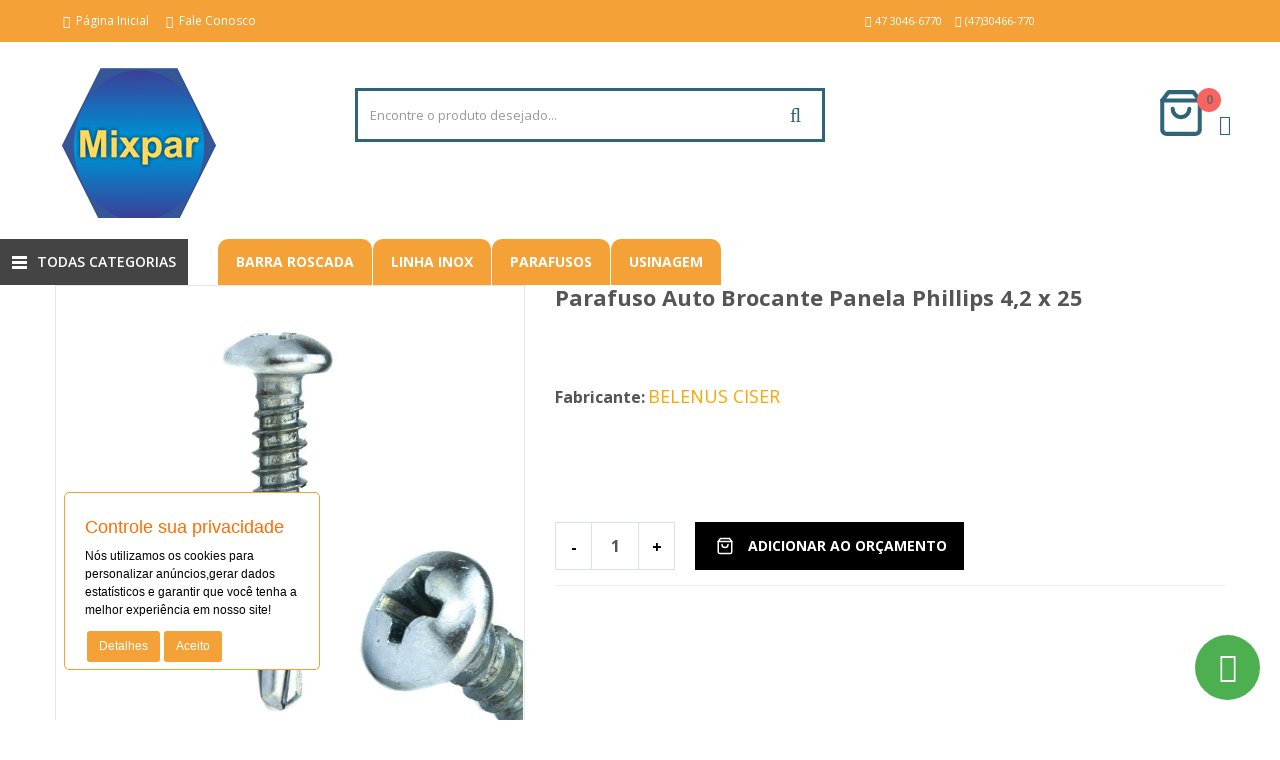

--- FILE ---
content_type: text/html; charset=ISO-8859-1
request_url: https://www.mixpar.com.br/item/parafuso-auto-brocante-panela-phillips-42-x-25
body_size: 18691
content:
<!DOCTYPE html>
<style>
.grecaptcha-badge { 
    visibility: hidden;
}
.owl2-carousel .owl2-item {
    min-height: auto!important;
    
}
</style>
<html xml:lang="br" lang="br" lang="pt-BR">
    <head>
  
  
  
  <meta content="" property="fb:app_id"><div id="fb-root"></div>
   	
  
  <title>Parafuso Auto Brocante Cabeça Flangeada Phillips 4,2 x 25mm DIN 7981 (DIN EN ISO 7049) - Mixpar Parafusos - Shopping dos Parafusos</title>
  <meta name="viewport" content="width=device-width, minimum-scale=1.0, maximum-scale=1.0">
  <meta http-equiv="Content-Type" content="text/html; charset=ISO-8859-1" />
  <meta name="description" content="Parafuso Auto Brocante Cabeça panela arruela vedacao Phillips zincado branco 4.2x25 Din 7049, Parafuso Auto Brocante Cabeça panela arruela vedacao Phillips zincado branco 4.2x25, DIN 7981 (DIN EN ISO 7049), parafuso Din 7970, DIN 7982, ISO 7050,  parafuso  ISO 4.2x25, parafuso auto brocante zincado branco, comprar parafuso auto brocante zincado branco, panela arruela vedacao zincado branco, parafuso panela arruela vedacao zincado branco na internet, comprar parafuso zincado branco, comprar parafuso zincado branco portão, parafuso zincado branco 4.2x25, parafuso panela arruela vedacao zincado branco 4.2x25, panela arruela vedacao zincado branco 4.2x25, panela arruela vedacao 4.2x25 zincado branco, comprar parafuso brocante zincado branco, comprar brocante zincado branco na internet, parafuso brocante internet, parafuso brocante zincado branco na internet, parafuso brocante zincado branco barato, parafuso panela arruela vedacao zincado branco barado, parafuso telha zincado branco, parafuso para telha zincado branco, comprar parafuso para telha em zincado branco, parafuso telha zincado branco barato" />
  <meta name="keywords" content="Parafuso Auto Brocante Cabeça panela arruela vedacao Phillips zincado branco 4.2x25 Din 7049, Parafuso Auto Brocante Cabeça panela arruela vedacao Phillips zincado branco 4.2x25, DIN 7981 (DIN EN ISO 7049), parafuso Din 7970, DIN 7982, ISO 7050,  parafuso  ISO 4.2x25, parafuso auto brocante zincado branco, comprar parafuso auto brocante zincado branco, panela arruela vedacao zincado branco, parafuso panela arruela vedacao zincado branco na internet, comprar parafuso zincado branco, comprar parafuso zincado branco portão, parafuso zincado branco 4.2x25, parafuso panela arruela vedacao zincado branco 4.2x25, panela arruela vedacao zincado branco 4.2x25, panela arruela vedacao 4.2x25 zincado branco, comprar parafuso brocante zincado branco, comprar brocante zincado branco na internet, parafuso brocante internet, parafuso brocante zincado branco na internet, parafuso brocante zincado branco barato, parafuso panela arruela vedacao zincado branco barado, parafuso telha zincado branco, parafuso para telha zincado branco, comprar parafuso para telha em zincado branco, parafuso telha zincado branco barato" />
  <meta property="og:type" content="product" />
<meta property="og:title" content="Parafuso Auto Brocante Panela Phillips 4,2 x 25" />
<meta property="og:description" content="Parafuso Auto Brocante CabeÃ§a panela arruela vedacao Phillips zincado branco 4.2x25 Din 7049, Parafuso Auto Brocante CabeÃ§a panela arruela vedacao Phillips zincado branco 4.2x25, DIN 7981 (DIN EN ISO 7049), parafuso Din 7970, DIN 7982, ISO 7050,  parafuso  ISO 4.2x25, parafuso auto brocante zincado branco, comprar parafuso auto brocante zincado branco, panela arruela vedacao zincado branco, parafuso panela arruela vedacao zincado branco na internet, comprar parafuso zincado branco, comprar parafuso zincado branco portÃ£o, parafuso zincado branco 4.2x25, parafuso panela arruela vedacao zincado branco 4.2x25, panela arruela vedacao zincado branco 4.2x25, panela arruela vedacao 4.2x25 zincado branco, comprar parafuso brocante zincado branco, comprar brocante zincado branco na internet, parafuso brocante internet, parafuso brocante zincado branco na internet, parafuso brocante zincado branco barato, parafuso panela arruela vedacao zincado branco barado, parafuso telha zincado branco, parafuso para telha zincado branco, comprar parafuso para telha em zincado branco, parafuso telha zincado branco barato" />
<meta property="og:image" content="https://www.mixpar.com.br/product_images/w/308/parafuso-auto-brocante-panela-phillips__86168_std.jpg" />
<meta property="og:url" content="https://www.mixpar.com.br/item/Parafuso-Auto-Brocante-Panela-Phillips-4%2C2-x-25.html" />
<meta property="og:site_name" content="MIXPAR PARAFUSOS" />

  <link rel='canonical' href='https://www.mixpar.com.br/item/parafuso-auto-brocante-panela-phillips-42-x-25' />
  
  <link rel="shortcut icon" href="https://www.mixpar.com.br/product_images/favicon.ico" />
  <link href="https://www.mixpar.com.br/templates/mixpar/Styles/styles.css?1" media="all" type="text/css" rel="stylesheet" />
<link href="https://www.mixpar.com.br/templates/mixpar/Styles/iselector.css?1" media="all" type="text/css" rel="stylesheet" />
<link href="https://www.mixpar.com.br/templates/mixpar/Styles/clean.css?1" media="all" type="text/css" rel="stylesheet" />
<!--[if IE]><link href="https://www.mixpar.com.br/templates/mixpar/Styles/ie.css?1" media="all" type="text/css" rel="stylesheet" /><![endif]-->
<link href="/javascript/jquery/plugins/imodal/imodal.css?1" type="text/css" rel="stylesheet" /><link href="/javascript/jquery/plugins/jqzoom/jqzoom.css?1" type="text/css" rel="stylesheet" /><link href="https://www.mixpar.com.br/javascript/jquery/plugins/lightbox/lightbox.css?1" type="text/css" rel="stylesheet" />
  
  <script type="text/javascript" src="https://www.mixpar.com.br/index.php?action=tracking_script"></script>
   
  <script src="https://www.mixpar.com.br/templates/mixpar/Assets/js/sweetalert.min.js"></script>
  <script type="text/javascript" src="https://www.mixpar.com.br/templates/mixpar/Assets/js/jquery-2.2.4.min.js"></script>
  <script type="text/javascript" src="https://www.mixpar.com.br/templates/mixpar/Assets/js/bootstrap.min.js"></script>
  <script type="text/javascript" src="https://www.mixpar.com.br/templates/mixpar/Assets/js/owl-carousel/owl.carousel.js"></script>
  <script type="text/javascript" src="https://www.mixpar.com.br/templates/mixpar/Assets/js/themejs/libs.js"></script>
  <script type="text/javascript" src="https://www.mixpar.com.br/templates/mixpar/Assets/js/unveil/jquery.unveil.js"></script>
  <script type="text/javascript" src="https://www.mixpar.com.br/templates/mixpar/Assets/js/countdown/jquery.countdown.min.js"></script>
  <script type="text/javascript" src="https://www.mixpar.com.br/templates/mixpar/Assets/js/dcjqaccordion/jquery.dcjqaccordion.2.8.min.js"></script>
  <script type="text/javascript" src="https://www.mixpar.com.br/templates/mixpar/Assets/js/datetimepicker/moment.js"></script>
  <script type="text/javascript" src="https://www.mixpar.com.br/templates/mixpar/Assets/js/datetimepicker/bootstrap-datetimepicker.min.js"></script>
  <script type="text/javascript" src="https://www.mixpar.com.br/templates/mixpar/Assets/js/jquery-ui/jquery-ui.min.js"></script>
  <script type="text/javascript" src="https://www.mixpar.com.br/templates/mixpar/Assets/js/modernizr/modernizr-2.6.2.min.js"></script>
  <script type="text/javascript" src="https://www.mixpar.com.br/templates/mixpar/Assets/js/themejs/application.js"></script>
  <script type="text/javascript" src="https://www.mixpar.com.br/templates/mixpar/Assets/js/themejs/homepage.js"></script>
  <script type="text/javascript" src="https://www.mixpar.com.br/templates/mixpar/Assets/js/themejs/so_megamenu.js"></script>
  <script type="text/javascript" src="https://www.mixpar.com.br/templates/mixpar/Assets/js/themejs/addtocart.js"></script>
  <script type="text/javascript" src="https://www.mixpar.com.br/templates/mixpar/Assets/js/minicolors/jquery.miniColors.min.js"></script>
  <script type="text/javascript" src="https://www.mixpar.com.br/templates/mixpar/Assets/js/lightslider/lightslider.js"></script>
  <script type="text/javascript">
    var $typeheader = 'header-home6';
  </script>
  <script type="text/javascript" src="https://www.mixpar.com.br/javascript/common.js?1"></script>
  <script type="text/javascript" src="https://www.mixpar.com.br/javascript/iselector.js?1"></script>
  <link href='https://fonts.googleapis.com/css?family=Open+Sans:400,700,300' rel='stylesheet' type='text/css'>
  <link rel="stylesheet" href="https://www.mixpar.com.br/templates/mixpar/Assets/css/bootstrap/css/bootstrap.min.css">
  <link href="https://www.mixpar.com.br/templates/mixpar/Assets/css/font-awesome/css/font-awesome.min.css" rel="stylesheet">
  <link href="https://www.mixpar.com.br/templates/mixpar/Assets/js/datetimepicker/bootstrap-datetimepicker.min.css" rel="stylesheet">
  <link href="https://www.mixpar.com.br/templates/mixpar/Assets/js/owl-carousel/owl.carousel.css" rel="stylesheet">
  <link href="https://www.mixpar.com.br/templates/mixpar/Assets/css/themecss/lib.css" rel="stylesheet">
  <link href="https://www.mixpar.com.br/templates/mixpar/Assets/js/jquery-ui/jquery-ui.min.css" rel="stylesheet">
  <link href="https://www.mixpar.com.br/templates/mixpar/Assets/js/minicolors/miniColors.css" rel="stylesheet">
  <link href="https://www.mixpar.com.br/templates/mixpar/Assets/css/themecss/so_megamenu.css" rel="stylesheet">
  <link href="https://www.mixpar.com.br/templates/mixpar/Assets/css/themecss/so-categories.css" rel="stylesheet">
  <link href="https://www.mixpar.com.br/templates/mixpar/Assets/css/themecss/so-listing-tabs.css" rel="stylesheet">
  <link href="https://www.mixpar.com.br/templates/mixpar/Assets/css/header.css" rel="stylesheet">
  <link href="https://www.mixpar.com.br/templates/mixpar/Assets/css/footer.css" rel="stylesheet">
  <link id="color_scheme" href="https://www.mixpar.com.br/templates/mixpar/Assets/css/home.css" rel="stylesheet">
  <link href="https://www.mixpar.com.br/templates/mixpar/Assets/css/responsive.css" rel="stylesheet">
  <link href="https://www.mixpar.com.br/templates/mixpar/Assets/js/lightslider/lightslider.css" rel="stylesheet">

  <script type="text/javascript" src="/javascript/jquery/plugins/imodal/imodal.js?1"></script>
  
  

  <script type="text/javascript">
    //<![CDATA[
    config.ShopPath = 'https://www.mixpar.com.br';
    config.AppPath = '';
    var ThumbImageWidth = 270;
    var ThumbImageHeight = 270;
    //]]>
    var urlWebsite  = 'https://www.mixpar.com.br';
    var urlTemplate = 'https://www.mixpar.com.br/templates/mixpar';
  </script>
</head>
    <body class="common-home res layout-home6">
        
        <div id="wrapper" class="wrapper-full banners-effect-7">
            <script type="text/javascript" src="/javascript/product.functions.js?1"></script>
            <script type="text/javascript" src="/javascript/product.js?1"></script>
            <div id="AjaxLoading" style="display: none;"><img src="https://www.mixpar.com.br/templates/mixpar/images/ajax-loader.gif" alt="" />&nbsp; Carregando... Por favor, aguarde...</div>
<header class="variantleft type_6 header">
	<div class="header-top compact-hidden">
	  <div class="container">
	    <div class="row">
	      <div class="header-top-left form-inline col-md-8 compact-hidden hidden-xs">
	        <ul class="megamenu " data-transition="slide" data-animationtime="250">
	          <li><a href="https://www.mixpar.com.br" class="clearfix"><span class="fa fa-home " aria-hidden="true"></span >&nbsp;&nbsp;Página Inicial</a></li>
				<li><a href="https://www.mixpar.com.br/pages/Fale-Conosco.html" class="clearfix"><span class="fa fa-comments " aria-hidden="true"></span>&nbsp;&nbsp;Fale Conosco</a></li>
	        </ul>
	      </div>

	      <div class="col-md-4 col-xs-9 compact-hidden">
	        <div class="atendimento" style="display:">
	          <ul>
		        <li><span><i class="fa fa-phone"></i> 47 3046-6770</span></li>
	            <li style="display:none"><span><i class="fa fa-phone"></i> </span></li>
	            <li style="display:">
	             	<a href=https://api.whatsapp.com/send?1=pt_BR&phone=554730466770 target=_blank><span style="color: #FFF;">
					<i class="fa fa-whatsapp"></i> (47)30466-770</span>
	             	</a>
             	</li>
	          </ul>
	        </div>
	      </div>
	    </div>
	  </div>
	</div>
	<div class="header-center">
		<div class="container">
			<div class="row">
				<div class="navbar-logo col-md-3 col-sm-12 col-xs-12">
					<a href="https://www.mixpar.com.br/"><img src="https://www.mixpar.com.br/product_images/logo.png" border="0" id="LogoImage" alt="MIXPAR PARAFUSOS" /></a>

				</div>

				<div id="sosearchpro" class="col-md-5 col-sm-7 search-pro">
					
	<form action="https://www.mixpar.com.br/buscas.php" method="get" onsubmit="return check_small_search_form()" id="SearchForm">
		<div id="search0" class="search input-group">
			<input 
				onfocus="$(this).addClass('QuickSearchFocused');if(!$(this).data('custom')) {$(this).val('');}" 
				onblur="if($(this).val()) {$(this).data('custom', 1);return;}$(this).removeClass('QuickSearchFocused');if(!$(this).val()) {$(this).val('Encontre o produto desejado...'); $(this).data('custom', 0); }"
				class="autosearch-input form-control" type="text" id="search_query" value="" size="50" autocomplete="off" placeholder="Encontre o produto desejado..." name="search_query">
			<span class="input-group-btn">
				<button type="submit" class="button-search btn btn-primary" name="submit_search"><i class="fa fa-search"></i></button>
			</span>
		</div>
	</form>

				</div>
				<div class="col-lg-1 col-xs-3 shopping_cart pull-right phone-contact">
					<div class="form-group currencies-block" id="currency">
						<div id="cart" class="btn-group btn-shopping-cart">
							<a href="https://www.mixpar.com.br/cart.php" class="top_cart btn btn-xs dropdown-toggle minhaconta">
								<div class="shopcart">
									<div style="float: left;">
										<svg viewBox="0 0 24 24" width="50" height="50" stroke="currentColor" stroke-width="2" fill="none" stroke-linecap="round" stroke-linejoin="round" class="css-i6dzq1"><path d="M6 2L3 6v14a2 2 0 0 0 2 2h14a2 2 0 0 0 2-2V6l-3-4z"></path><line x1="3" y1="6" x2="21" y2="6"></line><path d="M16 10a4 4 0 0 1-8 0"></path></svg>
									</div>
									<p class="text-shopping-cart cart-total-full">0</p>
									<span class="fa fa-angle-down" style="float: right; position: absolute; bottom: 10px; font-size: 20px; right: -20px;"></span>
								</div>
							</a>
							<ul class="dropdown-menu btn-xs" style="top: 63px; float: none; left: auto; width: 300px; right: -25px;">
								<li>
											<h4 class='heading' style='text-align: center; font-weight: bold; font-size: 13px; text-transform: uppercase;''>Sua lista de orçamento está vazia</h4>
		<div class="category-contant" style="display:none">
			<h4 class="heading" style="text-align: center; font-weight: bold; font-size: 13px; text-transform: uppercase;">Você possui <strong>0</strong> itens em seu orçamento.</h4>
			<p class="Clear Checkout" style="margin: 0; padding: 10px; text-align: center;">
				<a href="https://www.mixpar.com.br/cart.php" class="btn btn-primary">
					<i class="fa fa-shopping-cart" aria-hidden="true"></i>
					Ver Orçamento
				</a>
			</p>
		</div>
								</li>
							</ul>
						</div>
					</div>
				</div>
			</div>
		</div>
	</div>
	<div class="header-bottom">
		<div class="">
			<div class="row">
				<div class="sidebar-menu col-md-2 col-sm-6 col-xs-12">
					<div class="responsive so-megamenu ">
	<div class="so-vertical-menu no-gutter compact-hidden">
		<nav class="navbar-default">
			<div class="container-megamenu vertical">
				<div id="menuHeading">
					<div class="megamenuToogle-wrapper">
						<div class="megamenuToogle-pattern">
							<div class="container">
								<div>
									<span></span>
									<span></span>
									<span></span>
								</div>
								
								Todas Categorias						
							</div>
						</div>
					</div>
				</div>
									
				<div class="navbar-header">
					<button type="button" id="show-verticalmenu" data-toggle="collapse" class="navbar-toggle btn btn-primary"><i class="fa fa-bars"></i> Menu</button>	
				</div>

				<div class="vertical-wrapper" style="display: none;">
					<span id="remove-verticalmenu" class="fa fa-times"></span>
					<div class="megamenu-pattern">
						<div class="container">
							<ul class="megamenu">
								<li class="visible-xs" style="padding: 10px; text-transform: uppercase; font-size: 15px; font-weight: bold; text-align: center;">Categorias</li>
								<li class="item-vertical style1 with-sub-menu  ">
	<p class="close-menu"></p>
	<a href="https://www.mixpar.com.br/departamentos/Barra-Roscada/" title="Barra Roscada">Barra Roscada</a>

	
</li><li class="item-vertical style1 with-sub-menu  ">
	<p class="close-menu"></p>
	<a href="https://www.mixpar.com.br/departamentos/Linha-Inox/" title="Linha Inox">Linha Inox</a>

	
</li><li class="item-vertical style1 with-sub-menu  ">
	<p class="close-menu"></p>
	<a href="https://www.mixpar.com.br/departamentos/Parafusos/" title="Parafusos">Parafusos</a>

	
</li><li class="item-vertical style1 with-sub-menu  ">
	<p class="close-menu"></p>
	<a href="https://www.mixpar.com.br/departamentos/Usinagem/" title="Usinagem">Usinagem</a>

	
</li>
							</ul>

							<ul class="megamenu visible-xs">
								<li style="padding: 10px; text-transform: uppercase; font-size: 15px; font-weight: bold; text-align: center;">P&aacute;ginas</li>
								<li class="">
	<a href="https://www.mixpar.com.br/pages/Como-Chegar.html" class="clearfix">Como Chegar</a>
	
</li>
							</ul>
						</div>
					</div>
				</div>
			</div>
		</nav>
	</div>
</div>
				</div>

				<div class="megamenu-hori col-md-9 col-sm-6 col-xs-12 hidden-xs">
					<ul class="megamenu menu-horizontal">
						<li class="item-vertical style1 with-sub-menu hover ">
	<p class="close-menu"></p>
	<a href="https://www.mixpar.com.br/departamentos/Barra-Roscada/" title="Barra Roscada">Barra Roscada</a>

	
</li><li class="item-vertical style1 with-sub-menu hover ">
	<p class="close-menu"></p>
	<a href="https://www.mixpar.com.br/departamentos/Linha-Inox/" title="Linha Inox">Linha Inox</a>

	
</li><li class="item-vertical style1 with-sub-menu hover ">
	<p class="close-menu"></p>
	<a href="https://www.mixpar.com.br/departamentos/Parafusos/" title="Parafusos">Parafusos</a>

	
</li><li class="item-vertical style1 with-sub-menu hover ">
	<p class="close-menu"></p>
	<a href="https://www.mixpar.com.br/departamentos/Usinagem/" title="Usinagem">Usinagem</a>

	
</li>
					</ul>	
				</div>
			</div>
		</div>
	</div>
</header>
<div style="display:none;" >
	<div class="btn btn-danger btn-lg btn-block " id="new-board-btn">
	 	Quer ver o preço? 
	 	<a href="https://www.mixpar.com.br/login.php" style="font-weight: bolder;">Clique Aqui para Entrar</a>  
	 	ou <a href="https://www.mixpar.com.br/login.php?action=create_account" style="font-weight: bolder;">Criar uma conta</a>
	 </div>
</div>

            <div class="main-container container">
                <div class="wrapper-breadcrumbs clearfix" style="display:none">
	<div class="container">
		<div class="spacer30"></div>
		<div class="breadcrumbs-main clearfix">
			
		</div>
		<div class="spacer15"></div>
	</div>
</div>
                
                <div class="row">
                    <div id="content" class="col-md-12 col-sm-12">
                        <script type="text/javascript" src="/javascript/jquery/plugins/jCarousel/jCarousel.js?1"></script>
<script type="text/javascript" src="/javascript/jquery.cookie.min.js"></script>

<script type="text/javascript">
	var ProductThumbWidth = '';
	var productId = 1567;
</script>
<div class="product-view row">
	<div class="left-content-product col-lg-12 col-xs-12">
		<div class="row">
			<div class="content-product-left class-honizol col-sm-5 col-xs-12 ">
				<div class="ProductThumbImage" >
	<div class="large-image  ">
		<img src="https://www.mixpar.com.br/product_images/w/308/parafuso-auto-brocante-panela-phillips__86168_std.jpg" data-zoom-image="https://www.mixpar.com.br/product_images/x/018/parafuso-auto-brocante-panela-phillips__19972_zoom.jpg" title="Parafuso Auto Brocante Cabeça Panela Phillips 4,2 x 25 Zincado Branco" alt="Parafuso Auto Brocante Cabeça Panela Phillips 4,2 x 25 Zincado Branco">
	</div>
</div>
				<div id="thumb-slider" class="owl-theme owl-loaded owl-drag full_slider">
					
	<a data-index="0" data-image="https://www.mixpar.com.br/product_images/x/018/parafuso-auto-brocante-panela-phillips__19972_zoom.jpg" class="img thumbnail " title="Parafuso Auto Brocante Cabeça Panela Phillips 4,2 x 25 Zincado Branco">
		<img src="https://www.mixpar.com.br/product_images/j/317/parafuso-auto-brocante-panela-phillips__25277_tiny.jpg" title="Parafuso Auto Brocante Cabeça Panela Phillips 4,2 x 25 Zincado Branco" alt="Parafuso Auto Brocante Cabeça Panela Phillips 4,2 x 25 Zincado Branco">
	</a>

	<a data-index="1" data-image="https://www.mixpar.com.br/product_images/p/809/parafuso-auto-brocante-cabeca-chata-ponta-broca-zincado-branco-preto-INOX-4-2x25mm__90173_zoom.jpg" class="img thumbnail " title="Parafuso Auto Brocante Cabeça Panela Phillips 4,2 x 25 Zincado Branco">
		<img src="https://www.mixpar.com.br/product_images/y/127/parafuso-auto-brocante-cabeca-chata-ponta-broca-zincado-branco-preto-INOX-4-2x25mm__13908_tiny.jpg" title="Parafuso Auto Brocante Cabeça Panela Phillips 4,2 x 25 Zincado Branco" alt="Parafuso Auto Brocante Cabeça Panela Phillips 4,2 x 25 Zincado Branco">
	</a>

				</div>
			</div>

			<div class="content-product-right col-sm-7 col-xs-12">
				
					<input type="hidden" name="product_id" value="1567" />
				<div class="title-product">
					<h1>Parafuso Auto Brocante Panela Phillips 4,2 x 25</h1>
				</div>
				
					<div class="box-review form-group">
						<span style="display: none">(Cï¿½d.)</span>
						</br>
						</br>
						</br>

						<span class="brand" style="display: "><b><font size="3"> Fabricante:</b></font> <a href="https://www.mixpar.com.br/marcas/BELENUS-CISER.html"><font color="orange" size="4">BELENUS CISER</a></font> </span>					
					</div>
				
				</br>
				</br>
				</br>
				</br>
				<style>
	@media (max-width: 767px){
		.left-content-product .content-product-right .box-info-product .quantity .quantity-control span.product_quantity_up {
		   line-height: normal !important;
		   border: none!important;
		   top: 2px!important;
		   
		}
		.left-content-product .content-product-right .box-info-product .quantity .quantity-control span:hover {
		    background: none!important;
		    border-color: none!important;
		    color: #000!important;
		}
		.left-content-product .content-product-right .box-info-product .quantity .quantity-control input.form-control {
			text-align: left!important;
			font-size: 12px!important;
		}
		.left-content-product .content-product-right .box-info-product .quantity .quantity-control span.product_quantity_down {
		   line-height: normal !important;
		    border: none!important;
		    bottom: 9px!important;
		}
	}
</style>

<form method="post" action="https://www.mixpar.com.br/cart.php" onsubmit="return check_add_to_cart(this, false) "  enctype="multipart/form-data" id="productDetailsAddToCartForm">
	<input type="hidden" name="action" value="add" />
	<input type="hidden" name="product_id" value="1567" />
	<input type="hidden" name="variation_id" class="CartVariationId" value="" />
	<input type="hidden" name="currency_id" value="" />
	<div id="product">
		
		<div class="form-horizontal">
			
		</div>

		
		<a href="#"style="display: none;" class="sweet">Compre em quantidade e economize</a>
		<div class="AddCartButton"><!-- oculta botao na variação -->
			<div class="form-group box-info-product" style="display: ">
				<div class="option quantity">
					<div class="input-group quantity-control" unselectable="on" style="-webkit-user-select: none;">
						<span class="input-group-addon product_quantity_down">-</span>
						<input class="form-control" type="text" name="qty[]" id="qty_" value="1">
						<input type="hidden"value="1">
						<span class="input-group-addon product_quantity_up">+</span>
					</div>
				</div>

				<div class="cart" >
					
					<button type="submit" data-toggle="tooltip" title="" data-loading-text="Adicionando..." id="button-cart" class="btn btn-mega btn-lg addCarrinho" data-original-title="Adicionar ao Carrinho"><svg viewBox="0 0 24 24" width="18" height="18" stroke="currentColor" stroke-width="2" fill="none" stroke-linecap="round" stroke-linejoin="round" class="css-i6dzq1"><path d="M6 2L3 6v14a2 2 0 0 0 2 2h14a2 2 0 0 0 2-2V6l-3-4z"></path><line x1="3" y1="6" x2="21" y2="6"></line><path d="M16 10a4 4 0 0 1-8 0"></path></svg> Adicionar ao Orçamento</button>
					
				</div>
			</div>
			<hr style="clear: both;">
		</div>
	</div>

	<div class="OutOfStockMessage">
		
	</div>

</form>
<script language="javascript" type="text/javascript">
	lang.OptionMessage = "";
	lang.VariationSoldOutMessage = "A combinação de produtos selecionada está indisponível no momento.";
	lang.InvalidQuantity = "Por favor, informe uma quantidade válida de produto.";
	lang.EnterRequiredField = "Por favor, informe os campos requeridos.";
	lang.InvalidFileTypeJS = "O tipo do arquivo que você está tentando enviar não é permitido neste campo.";
	var ShowAddToCartQtyBox = "1";
	productMinQty=0;productMaxQty=Number.POSITIVE_INFINITY;
</script>



<script type="text/javascript">
	jQuery(function ($) {
		jQuery('.sweet').click(function(){
			swal({
				title: "Como Economizar",
				text: "",
				html: true
			});
		});
	});
</script>
			</div>
		</div>
	</div>
</div>
<script type="text/javascript">
	$(document).ready(function() {
		var zoomCollection = '.large-image img';
		$( zoomCollection ).elevateZoom({
			zoomType    : "inner",
			lensSize    :"200",
			easing:true,
			gallery:'thumb-slider',
			cursor: 'pointer',
			loadingIcon: 'https://www.mixpar.com.br/templates/mixpar/Assets/image/theme/lazy-loader.gif',
			galleryActiveClass: "active"
		});

		$('.large-image').magnificPopup({
			items: [
				{src: 'https://www.mixpar.com.br/product_images/x/018/parafuso-auto-brocante-panela-phillips__19972_zoom.jpg' },
{src: 'https://www.mixpar.com.br/product_images/p/809/parafuso-auto-brocante-cabeca-chata-ponta-broca-zincado-branco-preto-INOX-4-2x25mm__90173_zoom.jpg' },

			],
			gallery: { enabled: true, preload: [0,2] },
			type: 'image',
			mainClass: 'mfp-fade',
			callbacks: {
				open: function() {
					
					var activeIndex = parseInt($('#thumb-slider .img.active').attr('data-index'));
					var magnificPopup = $.magnificPopup.instance;
					magnificPopup.goTo(activeIndex);
				}
			}
		});

		$("#thumb-slider .owl2-item").each(function() {
			$(this).find("[data-index='0']").addClass('active');
		});
		$("#thumb-slider .img").each(function() {
			if($(this).attr('data-index') == 0){
				$(this).trigger('click');
			}
		});

		$(".thumb-vertical-outer .next-thumb").click(function () {
			$( ".thumb-vertical-outer .lSNext" ).trigger( "click" );
		});

		$(".thumb-vertical-outer .prev-thumb").click(function () {
			$( ".thumb-vertical-outer .lSPrev" ).trigger( "click" );
		});

		$("#thumb-slider").owlCarousel2({
			item: 5,
			nav: true,
			dots: false,
			autoWidth: false,
			vertical:false,
			margin: 10,
			pager: false,
			controls: true,
			prevHtml: '<i class="fa fa-angle-up"></i>',
			nextHtml: '<i class="fa fa-angle-down"></i>',
		});
	});
</script>
                    </div>
                </div>
                <span itemscope itemtype="https://schema.org/Product">
                    <meta itemprop="sku" content="">
                    <meta itemprop="mpn" content="">
                    <meta itemprop="name" content="Parafuso Auto Brocante Panela Phillips 4,2 x 25">
                    <meta itemprop="brand" content="BELENUS CISER">
                    <meta itemprop="image" content="https://www.mixpar.com.br/product_images/c/473/parafuso-auto-brocante-cabeca-chata-ponta-broca-zincado-branco-preto-INOX-4-2x25mm__56216_std.jpg"/>
                    <meta itemprop="description" content="Parafuso Auto Brocante Cabe&ccedil;a Panela Phillips 4,2 x 25 Zincado Branco

&nbsp;

Norma: DIN 7981 (DIN EN ISO 7049)

Di&acirc;metro Nominal(mm): 4,2

Comprimento (mm): 25

Tipo de Rosca: Atarraxante

Tipo de Ponta: Broca

Tipo de Cabe&ccedil;a: Chata Phillips

Altura da Cabe&ccedil;a: 3.05 MM

Di&acirc;metro da Cabe&ccedil;a: 8.00 MM

Material: A&ccedil;o Carbono Zincado

Chave: Phillips PH2
"/>
                    
                    <span itemprop="offers" itemscope itemtype="https://schema.org/Offer">
                        <meta itemprop="priceValidUntil" content="2026-01-30"/>
                        <meta itemprop="url" content="https://www.mixpar.com.br/item/parafuso-auto-brocante-panela-phillips-42-x-25"/>
                        <meta itemprop="priceCurrency" content="BRL"/>
                        <meta itemprop="price" content="0.20">
                        <link itemprop="itemCondition" href="https://schema.org/NewCondition"/>
                        <link itemprop="availability" href="https://schema.org/InStock"/>
                    </span>
                </span>

                <div class="row">
                    <div class="col-md-12">
                        <div class="producttab">
                            <div class="tabsslider col-xs-12">
                                <ul class="nav nav-tabs">
                                    <li class="active"><a data-toggle="tab" href="#tab-1">Descri&ccedil;&atilde;o</a></li>
                                    <li class="item_nonactive" style="display: none"><a data-toggle="tab" href="#tab-3">Garantia</a></li>
                                    <li class="item_nonactive" style="display: none"><a data-toggle="tab" href="#tab-4">V&iacute;deos</a></li>
                                </ul>
                                <div class="tab-content col-xs-12">
                                    <div id="tab-1" class="tab-pane fade active in">
                                        <div class="Block Moveable Panel ProductDescription" id="ProductDescription">
	<div class="ProductDescriptionContainer">
		
			<h1 style="text-align:center">Parafuso Auto Brocante Cabe&ccedil;a Panela Phillips 4,2 x 25 Zincado Branco</h1>

<p>&nbsp;</p>

<p style="text-align:center"><span style="font-family:Arial,Helvetica,sans-serif"><span style="font-size:16px"><strong>Norma: </strong></span></span>DIN 7981 (DIN EN ISO 7049)</p>

<p style="text-align:center"><span style="font-family:Arial,Helvetica,sans-serif"><span style="font-size:16px"><strong>Di&acirc;metro Nominal(mm): </strong>4,2</span></span></p>

<p style="text-align:center"><span style="font-family:Arial,Helvetica,sans-serif"><span style="font-size:16px"><strong>Comprimento (mm): </strong>25</span></span></p>

<p style="text-align:center"><span style="font-family:Arial,Helvetica,sans-serif"><span style="font-size:16px"><strong>Tipo de Rosca:</strong> Atarraxante</span></span></p>

<p style="text-align:center"><span style="font-family:Arial,Helvetica,sans-serif"><span style="font-size:16px"><strong>Tipo de Ponta:</strong> Broca</span></span></p>

<p style="text-align:center"><span style="font-family:Arial,Helvetica,sans-serif"><span style="font-size:16px"><strong>Tipo de Cabe&ccedil;a: </strong>Chata Phillips</span></span></p>

<p style="text-align:center"><span style="font-family:Arial,Helvetica,sans-serif"><span style="font-size:16px"><strong>Altura da Cabe&ccedil;a: </strong>3.05 MM</span></span></p>

<p style="text-align:center"><span style="font-family:Arial,Helvetica,sans-serif"><span style="font-size:16px"><strong>Di&acirc;metro da Cabe&ccedil;a: </strong>8.00 MM</span></span></p>

<p style="text-align:center"><span style="font-family:Arial,Helvetica,sans-serif"><span style="font-size:16px"><strong>Material: </strong>A&ccedil;o Carbono Zincado</span></span></p>

<p style="text-align:center"><span style="font-family:Arial,Helvetica,sans-serif"><span style="font-size:16px"><strong>Chave: </strong>Phillips PH2</span></span></p>

		
	</div>
</div>
                                    </div>

                                    <div id="tab-2" class="tab-pane fade">
                                        <div class="Block Moveable Panel" style="display: none">
<A id="facebok" />
<br><center><img border="0" src="https://www.mixpar.com.br/templates/mixpar/images/facecoment.png"></center>


<center>

<div class="fb-comments" data-href="http://www.mixpar.com.br/item/parafuso-auto-brocante-panela-phillips-42-x-25" data-width="800"></div></center>








</div>


                                    </div>

                                    <div id="tab-3" class="tab-pane fade">
                                        
                                    </div>

                                    <div id="tab-4" class="tab-pane fade">
                                        
                                    </div>
                                </div>
                            </div>
                        </div>
                    </div>
                </div>
            </div>
        </div>

        

<footer class="footer-container type_footer3">
	<section class="newsletter">
		<div class="container">
			
<div class="row">
	<div class="col-md-6 col-xs-12">
		<p class="news-text">Cadastre-se para receber nossas novidades e ofertas por e-mail</p>
	</div>
	<div class="col-md-6 col-xs-12">
		<div class="">
			<div class="">
				<div class="subscribe-home">
					<form class="form subscribe" novalidate="novalidate" action="https://www.mixpar.com.br/subscribe.php" method="post" id="subscribe_form" name="subscribe_form">
						<input type="hidden" name="action" value="subscribe" />
						<input type="hidden" name="nl_first_name" id="nl_first_name" value="Assinante" />
						<div class="input-group">
							<input name="nl_email" id="nl_email" type="email" class="form-control" onfocus="if(this.value=='Informe seu e-mail') this.value='';" onblur="if(this.value=='') this.value='Informe seu e-mail';" value="Informe seu e-mail" data-validate="{required:true, 'validate-email':true}">
							<span class="input-group-btn">
								
								<button type="submit" class="button-search btn btn-primary" name="submit_search" style="margin-left: 10px;">Assinar</button>
								
							</span>
						</div>
					</form>
				</div>
			</div>
		</div>
	</div>
</div>
<script type="text/javascript">
// <!--
	$('#subscribe_form').submit(function() {
		if($('#nl_first_name').val() == '') {
			swal('Você esqueceu-se de informar seu primeiro nome.');
			$('#nl_first_name').focus();
			return false;
		}

		if($('#nl_email').val() == '') {
			swal('Você esqueceu-se de informar seu endereço de email.');
			$('#nl_email').focus();
			return false;
		}

		if($('#nl_email').val().indexOf('@') == -1 || $('#nl_email').val().indexOf('.') == -1) {
			swal('Por favor, informe um E-mail correto!');
			$('#nl_email').focus();
			$('#nl_email').select();
			return false;
		}

		// Set the action of the form to stop spammers
		$('#subscribe_form').append("<input type=\"hidden\" name=\"check\" value=\"1\" \/>");
		return true;

	});
// -->
</script>

		</div>
	</section>
	<section class="footer-top">
		<div class="container content">
			<div class="row">
				<div class="col-sm-6 col-md-3 box-information">
					<div class="module clearfix modLine footer--social">
						<div class="modcontent">
							<a href="https://www.mixpar.com.br/"><img src="https://www.mixpar.com.br/product_images/logo.png" border="0" id="LogoImage" alt="MIXPAR PARAFUSOS" /></a>

							<div class="icons-social">	
								<div class="list-inline">
								
									
									<a style="display:none" title="Twitter" href="" target="_blank"> 
										<span class="fa fa-twitter icon-circled icon-color"></span> 
									</a>
							
									<a style="display:none" title="Youtube" href="" target="_blank"> 
										<span class="fa fa-youtube icon-circled icon-color"></span>
									</a>
										
									<a style="display:none" title="Instagram" href="" target="_blank"> 
										<span class="fa fa-instagram icon-circled icon-color"></span>
									</a>
								</div>

							</div>	
						</div>
					</div>
				</div>
				<div class="col-md-4">
					<div class="row">
						<div class="col-sm-6 col-md-6 col-xs-6 box-account">
							<div class="module clearfix">
								<h3 class="modtitle" style="font-size: 16px;">Institucional</h3>
								<div class="modcontent">
									<ul class="menu">
										<li class="">
	<a href="https://www.mixpar.com.br/pages/Como-Chegar.html" class="clearfix">Como Chegar</a>
	
</li>
									</ul>
								</div>
							</div>
						</div>

						<div class="col-sm-6 col-md-6 col-xs-6 box-account">
							<div class="module clearfix">
								<h3 class="modtitle" style="font-size: 16px;">P&aacute;GINAS</h3>
								<div class="modcontent">
									<ul class="menu">
										<li><a href="https://www.mixpar.com.br">P&aacute;gina Inicial</a></li>
										<li><a href="https://www.mixpar.com.br/pages/Fale-Conosco.html" class="clearfix">Fale Conosco</a></li>
									</ul>
								</div>
							</div>
						</div>
					</div>
				</div>
				<div class="col-sm-6 col-md-3 col-xs-6 box-information">
					<div class="module clearfix">
						<h3 class="modtitle" style="font-size: 16px;">A Empresa</h3>
						<div class="modcontent">
							<ul class="contact-address">
								<li>MIXPAR PARAFUSOS</li>
								<li style="display:">Rua Dr Pedro Rangel 577 - São João - Itajaí / SC</li>
								<li style="display:">15.628.665/0001-11</li>
                				<li style="display:">vendas@mixpar.com.br</li>
							</ul>
						</div>
						<div style="display:">
							<br><h3 class="modtitle" style="font-size: 16px;">Hor&aacute;rio de atendimento</h3>
							<div class="modcontent" style="color: #bcbdc7;">
								<font color="orange"><b>Segunda à Sexta: 07:30-12:00 / 13:15-18:00  </br> Sábado: 08:00 às 12:00 </br>(exceto feriados)</b></font>
							</div>
						</div>
					</div>
				</div>
				<div class="col-sm-6 col-md-2 col-xs-6 box-information" style="color: #bcbdc7;">
					<div class="module clearfix">
						<h3 class="modtitle" style="font-size: 16px;">Atendimento</h3>
						<div class="modcontent">
							<ul class="menu">
								<li style="display:none"><i class="fa fa-phone"></i> </li>
								<li style="display:none"><i class="fa fa-phone"></i> </li>
								<li style="display:none"><i class="fa fa-phone"></i> </li>
								<li style="display:none"><i class="fa fa-phone"></i> </li>
								<li style="display:">
									<a href=https://api.whatsapp.com/send?1=pt_BR&phone=554730466770 target=_blank><span><i class="fa fa-whatsapp"></i> (47)30466-770</span></a></li>
								<li style="display:none"><i class="fa fa-skype"></i> </li>
							</ul>
						</div>
					</div>
				</div>
			</div>
		</div>
	</section>
	
		<div class="footer-bottom-block ">
		<div class="container">
		
			<div class="row">
				<div class="col-md-12">
				    <center>
				        <b>
				        <font color="orange" size="3"">
					<div class="block-payment text-right"> <center>MIXPAR <font size="4">&reg;</font>
					<script language=javascript type="text/javascript">
now = new Date
</script>
<script language=javascript type="text/javascript">
document.write ("" + now.getFullYear() )
</script>
</center>
</font>
				
				</div>
				</center>
				</b>
				
			</div>
		</div>
	</div>
	
	<div class="back-to-top"><i class="fa fa-angle-up"></i><span> Topo </span></div>
	<a style="display:" class="floating-whatsapp" href="https://api.whatsapp.com/send?phone=554730466770" title="whatsapp" target="_blank">
	<button class="pulse-button"><i class="fa fa-whatsapp"></i></button></a>
</footer>

<div class="modal fade bd-example-modal-lg" id="quickView" tabindex="1" role="dialog" aria-labelledby="myModalLabel">
	<div class="modal-dialog modal-lg" role="document" style="left:0">
		<div class="modal-content">
			<div class="modal-header" style="border-bottom: 0">
				<button type="button" class="close" data-dismiss="modal" aria-label="Close"><span aria-hidden="true">&times;</span></button>
			</div>

			<div class="modal-body" id="conteudoQuick"></div>
		</div>
	</div>
</div>









<script type="text/javascript">
$('a[href*="#"]')
  .not('[href="#"]')
  .not('[href="#0"]')
  .click(function(event) {
    if (
      location.pathname.replace(/^\//, '') == this.pathname.replace(/^\//, '') 
      && 
      location.hostname == this.hostname
    ) {
      var target = $(this.hash);
      target = target.length ? target : $('[name=' + this.hash.slice(1) + ']');
      if (target.length) {
        event.preventDefault();
        $('html, body').animate({
          scrollTop: target.offset().top
        }, 1000, function() {

        });
      }
    }
  });
</script>
<div style="display:; ">
				<span class="pri t-p-d-r" style="display: none;">
				    <div class="a8" id="a0" style="color: rgba(0, 0, 0, 0.99) !important; background-color: rgb(255, 255, 255) !important; border-width: 1px !important; border-color: #f4a137 !important; border-style: solid; font-size: 12px !important; font-family: Arial !important;">
				        <div class="a9" id="text-barra-inferior">
				        	<h3 class="svelte-rm4a8r" style="color: rgb(255, 109, 0);"><!-- não apagar essa linha-->
<!-- Titulo Inicial-->
Controle sua privacidade
<!-- ------	-------- -->
</h3>
				            <p class="pph--pwmilvus" id="inicial-geral-personalizado" style="color: rgba(0, 0, 0, 0.99) !important; background-color: rgb(255, 255, 255) !important; font-size: 12px !important; font-family: Arial !important;"><!-- não apagar essa linha-->
<!-- Frase Inicial-->
Nós utilizamos os cookies para personalizar anúncios,gerar dados estatísticos e garantir que você tenha a melhor experiência em nosso site!
<!-- ------	-------- -->
</p><button class="btn--pwmilvus g" id="a3" style="color: rgb(255, 255, 255) !important; background-color: #f4a137 !important; border-width: 2px !important; border-color: rgb(255, 255, 255) !important; border-style: solid; font-size: 12px !important; font-family: Arial !important;" data-toggle="modal" data-target="#myModal"><!-- não apagar essa linha-->
<!-- botão esquerda	 -->
Detalhes
<!-- ------	-------- -->
</button><button class="btn--pwmilvus g aceito" id="a4" style="color: rgb(255, 255, 255) !important; background-color: #f4a137 !important; border-width: 2px !important; border-color: rgb(255, 255, 255) !important; border-style: solid; font-size: 12px !important; font-family: Arial !important;">
				<!-- não apagar essa linha-->
<!-- botão Direito	 -->
Aceito
<!-- ------	-------- -->
</button></div></div></span>
				<div id="myModal" class="modal fade" role="dialog">
				    <div class="modal-dialog modal-lg">
				        <div class="modal-content">
				            <div class="modal-header">
				                <button type="button" class="close" data-dismiss="modal">&times;</button>
				                 <h4 class="modal-title" id="myModalLabel">Política de Privacidade</h4>
				            </div>
				            <div class="modal-body">
			<!-- não apagar essa linha-->

<!-- Página-->
<p>Ao realizar o seu cadastro na MIXPAR PARAFUSOS, o Usuário aceita e consente com as condições previstas nestes Termos, que poderão ser objeto de atualização a qualquer tempo.</p>
<p>O aceite das premissas previstas na Política de Privacidade é requisito para utilização dos produtos e serviços disponibilizados pela empresa.</p>
<p><strong>1. DEFINIÇÕES</strong></p>
<p><strong>1.1.</strong> Para efeitos de leitura e interpretação deste documento, os termos listados terão o significado conforme disposto abaixo:</p>
<ul>
	<li>(a) Usuário: Qualquer pessoa, física ou jurídica, seja ela cliente ou parceiro comercial que fornecerem Dados de Usuário para utilização das plataformas de produtos ou serviços da empresa</li>
	<li>(b) Dados de Usuário: Dados identificadores de um determinado usuário, subdivididos, para efeitos deste documento, em: dados pessoais (tais como, mas não se limitando a: nome, rg, cpf, endereço eletrônico, endereço residencial, telefone). dados de navegação (tais como mas não se limitando a: login e senha de acesso, páginas de produtos visualizados, tempo de permanência em determinado site da empresa e dados financeiros (informações de conta bancária, dados de cartão de crédito).</li>
	<li>(c) Cookies: Arquivos criados automaticamente e armazenados nos dispositivos (computadores, dispositivos móveis, etc.) dos Usuários ao acessarem sites na internet, e que armazenam dados identificadores do dispositivo e de navegação.</li>
</ul>
<p><strong>2. FINALIDADE</strong></p>
<p><strong>2.1.</strong> A finalidade de utilização dos dados de usuário na empresa se deve tanto para a comercialização e entrega de nossos produtos, bem como a melhoria e criação de serviços, tais como:</p>
<ul>
	<li>Compra, faturamento e entrega de produtos: Tanto para a empresa, quanto nossos parceiros de venda, entrega ou pagamento, precisamos das informações pessoais dos usuários para a efetivação de pagamentos, independentemente do modo, faturamento, entrega de produtos.</li>
	<li>Melhoria dos serviços: Os dados dos usuários são utilizadas para a melhoria de desempenho, disposição de conteúdo, alteração de jornadas, entre outros.</li>
	<li>Personalização de páginas e recomendação de conteúdo: Utilizamos suas preferências como, por exemplo, tipo de produto mais visitado, para facilitar suas próximas visitas e tornando seu acesso mais fácil.</li>
	<li>Cumprimento de obrigações legais: Podemos usar os dados tanto para cumprir legislações locais quanto para cumprir processos ou outras necessidades jurídicas.</li>
	<li>Proteção ao crédito, antifraude e avaliação de riscos: Usamos os dados dos usuários para agregar valor a proteção dos nossos serviços e clientes, tornando o ambiente mais seguro.</li>
	<li>Fins pontuais específicos: A Empresa também pode pedir consentimento para fins específicos, informando claramente a finalidade.</li>
</ul>
<p><strong>3. COLETA</strong></p>
<p><strong>3.1.</strong> A empresa somente coleta Dados de Usuário para fins legítimos e em completa conformidade com a legislação e padrões estabelecidos por entidades fiscalizadoras de práticas do mercado, tanto nacionais quanto internacionais.</p>
<p><strong>3.2.</strong> A coleta dos Dados de Usuário pode ser realizada de forma:</p>
<ul>
	<li>(a) Manual e voluntária: mediante preenchimento de formulários pelo próprio Usuário (exemplos: preenchimento de dados como nome, cpf e endereço quando do cadastro na loja, preenchimento de dados de cartão de crédito no fechamento de uma compra)</li>
	<li>(b) Automatizada via software: quando informações básicas de padrão de acesso, tipo de dispositivo e outras informações não diretamente identificáveis são coletadas de forma automatizada e armazenadas no lado do Usuário e, também, comunicadas para os nossos fornecedores, podendo ser armazenadas e processadas em ambos os lados da comunicação.</li>
</ul>
<p><strong>5. USO E TRATAMENTO</strong></p>
<p><strong>5.1.</strong> A empresa realiza operação de tratamento dos dados do usuário em plena conformidade com os limites previstos na Lei 13.709 de 2018 e demais regulamentações vigentes.</p>
<p><strong>5.2.</strong> Os Dados de Usuário são utilizados pela empresa e compartilhado pela mesma com parceiros (nacionais ou internacionais) nas possíveis seguintes formas:</p>
<ul>
	<li>(a) Anonimizada, quando destituídas dos dados pessoais que permitem a individualização do Usuário (exemplo: para elaboração de estudos e relatórios gerenciais).</li>
	<li>(b) Criptografada, quando os dados devem ser transmitidos de forma segura e de acordo com padrões de criptografia (ex.: captura e transmissão de dados de pagamento).</li>
	<li>(c) Não anonimizada, quando desnecessária a criptografia e os dados pessoais devem ser utilizados e/ou compartilhado com parceiros, nos termos das permissões previstas no item 5 abaixo.</li>
</ul>
<p><strong>5.3.</strong> A empresa poderá compartilhar os dados de usuário com autoridades policiais e judiciais, bem como com a própria pessoa proprietária dos dados, quando notificada para tanto, ou a seu próprio critério, quando entender necessário ou adequado o compartilhamento para cooperar com investigações de fraude (utilização indevida de dados pessoais e financeiros de terceiros) ou qualquer outro tipo de atividade ilegal pelos Usuários.</p>

<p><strong>6. CONSENTIMENTO DO USUÁRIO</strong></p>

<p><strong>6.1.</strong> Ao se cadastrar como usuário, cliente ou parceiro em um dos serviços da empresa , o Usuário expressamente concorda que seus Dados de Usuário:</p>

<ul>
	<li>(a) Sejam coletados nas formas previstas na cláusula 2 deste termo.</li>
	<li>(b) Sejam utilizados para personalizar sua navegação nos sites da empresa (ex.: otimização dos resultados das buscas, visualização da listagem de produtos, visualização de banners promocionais).</li>
	<li>(c) Sejam incluídos em listas de recebimento de comunicações da empresa (via e-mail, mensagens de texto via SMS ou Whatsapp e afins), incluindo ofertas e promoções, sendo sua efetivação permitida ou desabilitada conforme as funções de opt-in e opt-out disponíveis na área autenticada do cliente.</li>
	<li>(d) Sejam utilizados de forma anônima (sem identificação individual) para elaboração de estudos estatísticos e relatórios gerenciais.</li>
	<li>(e) Sejam armazenados em bancos seguros e utilizados para otimização de novas compras (ex.: parte dos dados de cartões de crédito são salvas para que o Usuário não precise inseri-los novamente a cada compra que realizar no site).</li>
	<li>(f) Sejam compartilhados de forma anonimizada com parceiros (nacionais ou internacionais) da empresa para fins de estudos estatísticos, com sua segurança e conformidade de uso de acordo com os contratos estabelecidos entre a empresa e seus parceiros.</li>
	<li>(g) Sejam compartilhados com parceiros (nacionais ou internacionais) da empresa para cumprimento de uma compra (ex.: os dados financeiros são transmitidos ao banco emissor para aprovação do pagamento. os dados de endereço e contato de telefone são compartilhados com transportadoras que realizam a entrega do produto).</li>
	<li>(h) Sejam compartilhados com parceiros (nacionais ou internacionais) daempresa para fins de consulta a bases de dados com fins de proteção ao crédito tais como: SERASA, SPC, SCR - BACEN.</li>
	<li>(i) Sejam compartilhados com parceiros (nacionais ou internacionais) da empresa para fins de oferecimento de produtos e serviços desses parceiros nas plataformas da Procter Premium (exemplos: oferecimento de opções alternativas de pagamento).</li>
</ul>
<p><strong>7. DIREITOS DO USUÁRIOS</strong></p>

<p><strong>7.1.</strong> é facultado ao Usuário:</p>

<ul>
	<li>(a) Excluir, parcial ou totalmente, os seus dados de usuário dos bancos de dados da empresa, mediante opção na área do cliente do site  ou solicitação direta à respectiva área comercial, em caso de parceiros comerciais, salvos os dados protegidos por lei de maior soberania ou necessidades jurídicas.</li>
	<li>(b) Excluir os Cookies, mediante procedimento realizado por sua conta e risco em seus próprios dispositivos.</li>
	<li>(c) Ser removido das listas de recebimento de ofertas e promoções mediante link de remoção contido nas próprias mensagens enviadas.</li>
	<li>(d) Atualizar dados, mediante alteração dos mesmos na área do cliente do site</li>
	<li>(e) Não finalizar o cadastro nas plataformas da empresa caso não concorde com quaisquer termos previstos na presente Política.</li>
</ul>
<p><strong>8. GERENCIAMENTO DE COOKIES</strong></p>

<p><strong>8.1.</strong> Cookies são arquivos criados pelos websites que você visita. Eles tornam a experiência on-line dos usuários mais fácil, economizando informações de navegação. Com os cookies, os sites podem manter os usuários conectados, lembrando-os suas preferências do site e fornecendo conteúdo relevante localmente.</p>

<p>Os cookies são utilizados geralmente para:</p>

<ul>
	<li>Acompanhar suas preferências para enviar somente anúncios de seu interesse.</li>
	<li>Acompanhar os itens armazenados no seu carrinho de compras.</li>
	<li>Realização de pesquisas e diagnósticos para melhorar o conteúdo, produtos e serviços.</li>
	<li>Impedir atividades fraudulentas.</li>
	<li>Melhorar a segurança.</li>
</ul>

<p>O usuário pode bloquear ou rejeitar nossos cookies, e como consequência não poderá adicionar itens ao seu carrinho de compras, prosseguir para o checkout ou usar nossos produtos e serviços dentro da área autenticada.</p>

<p>Para mais informações e detalhes sobre os cookies clique em  'Ajuda', nas configurações do navegador, para saber como impedi-lo de aceitar cookies e para ser notificado quando receber novos. para ver quando eles expiram e também para desativá-los.</p>

<p><strong>9. RESPONSABILIDADES</strong></p>

<p><strong>9.1.</strong> A empresa se compromete a:</p>

<ul>
	<li>(a) além de cumprir com padrões de segurança exigidos pelas regulamentações, envidar seus melhores esforços para manter a privacidade dos dados de usuários, com a utilização de tecnologia e protocolos de segurança da informação, observado o estado da técnica disponível conforme padrões de mercado.</li>
	<li>(b) excluir e/ou atualizar os Dados de Usuário após solicitação conforme item 6.1 alíneas "a, c e d" acima.</li>
	<li>(c) somente firmar parcerias com terceiros que envolvam compartilhamento de dados caso estes terceiros também se comprometam a cumprir com todos os padrões e obrigações exigidos por lei no que concerne à coleta, armazenamento e tratamento de dados.</li>
	<li>(d) relatar às autoridades competentes e aos Usuários quaisquer eventos que envolvam exposição indevida dos Dados de Usuários, bem como envidar seus melhores esforços para evitar prejuízos aos Usuários em razão de tais eventos.</li>
</ul>
<p><strong>9.2.</strong> Não obstante o disposto no item 9.1 acima, a empresa não se responsabiliza por perdas ou danos sofridos por Usuários em razão de exposição indevida de seus Dados que tenha ocorrido por qualquer outra razão senão o dolo ou descumprimento comprovado da legislação.</p>

<p><strong>9.3.</strong> A presente Política de Privacidade poderá ser alterada unilateralmente pela empresa a qualquer momento. A empresa se compromete a publicar o texto da nova política em todos os seus sites, plataformas e portais, avisando os usuários da atualização realizada. Qualquer acesso realizado por usuários após a alteração da Política de Privacidade implicará em aceite tácito das novas condições previstas.</p>

<p><strong>10. USO POR CRIANÇAS E ADOLESCENTES</strong></p>
<p>O serviços da empresa podem oferecer venda de produtos direcionados ao público infantil ou adolescente, todo processo de compra deve ser realizado por um adulto (Maior de 18 anos), sendo um dos pais ou responsável legal.</p>

<p><strong>11. CONTATO</strong></p>

<p>Todo contato relativo a privacidade e proteção de dados pode ser efetivado através da comunicação direta por email com o encarregado de proteção de dados. Para isso, deve ser utilizado o e-mail mixpar@mixpar.com.br</p>

<p>Para exercer os direitos estabelecidos pela Lei, o usuário pode entrar em contato tanto com encarregado de proteção de dados, em email supracitado, ou entrar em contato com os canais de atendimento da empresa a.</p>

<p>Os titulares dos dados, de acordo com a Lei Geral de Proteção de Dados Pessoais, podem exercer os seus direitos por meio de:</p>
<ul>
	<li>Confirmação da existência de tratamento.</li>
	<li>Acesso aos dados.</li>
	<li>Correção de dados incompletos, inexatos ou desatualizados.</li>
	<li>Anonimização, bloqueio ou eliminação de dados desnecessários, excessivos ou tratados em desconformidade com o disposto nesta Lei.</li>
	<li>Portabilidade dos dados a outro fornecedor de serviço ou produto, mediante requisição expressa, de acordo com a regulamentação da autoridade nacional, observados os segredos comercial e industrial.</li>
	<li>Eliminação dos dados pessoais tratados com o consentimento do titular.</li>
	<li>Informação das entidades públicas e privadas com as quais o controlador realizou uso compartilhado de dados.</li>
	<li>Informação sobre a possibilidade de não fornecer consentimento e sobre as consequências da negativa.</li>
	<li>Revogação do consentimento.</li>
</ul>
<p>Para maiores informações ou esclarecimento de dúvidas acesse nossos canais de atendimento.</p>
<!-- ------	-------- -->
</div>
            <div class="modal-footer">
            	<button class="btn btn-default aceito" id="a4" data-dismiss="modal" style="color: rgb(255, 255, 255) !important; background-color: #f4a137 !important; border-width: 2px !important; border-color: rgb(255, 255, 255) !important; border-style: solid; font-size: 12px !important; font-family: Arial !important;">Aceito</button>
			            </div>
			        </div>
			    </div>
			</div>
			<script type="text/javascript">
			    var isshow = $.cookie("isshow");
			    if (isshow == null) {
			        $(".pri").show()
			    }

			    $(".aceito").click(function(){
			        $.cookie("isshow", 1, { expires: 7 });
			        $(".pri").hide()
			    });
			</script>
			</div>
		<!-- não apagar essa linha-->
    </body>
</html>

--- FILE ---
content_type: text/css
request_url: https://www.mixpar.com.br/templates/mixpar/Styles/styles.css?1
body_size: 706
content:
@import url('https://fonts.googleapis.com/css2?family=Open+Sans:ital,wght@0,300;0,400;0,600;0,700;0,800;1,300;1,400;1,600;1,700;1,800&display=swap');

.box-esgotado {
    padding: 20px;
    font-size: 16px;
    font-weight: 700;
    color: #ff6319;
    border: #ccc solid 1px;
    background: #fafafa;
    text-align: center;
    margin: 10px 0 10px 0;
}

#produtoEsgotado .text-box-esgotado strong {
    line-height: 30px;
    font-size: 16px;
    color: #949292;
}

.categoria {
    min-height: 450px;
}

.destaque {
    min-height: 450px;
}
.ofertasdia {
    min-height: 450px;
}

.maisvendidos {
    min-height: 450px;
}

.novos {
    min-height: 450px;
}
.homecategoria {
    min-height: 450px;
}
.busca {
    min-height: 440px;
}
.pulse-button i.fa.fa-whatsapp {color: #fff;font-size: 30px;}
.pulse-button {width: 65px;height: 65px;border: none;box-shadow: 0 0 0 0 rgb(76 175 80 / 100%);border-radius: 50%;background-color: #4CAF50;background-size: cover;background-repeat: no-repeat;cursor: pointer;-webkit-animation: pulse 1.25s infinite cubic-bezier(0.66, 0, 0, 1);-moz-animation: pulse 1.25s infinite cubic-bezier(0.66, 0, 0, 1);-ms-animation: pulse 1.25s infinite cubic-bezier(0.66, 0, 0, 1);animation: pulse 1.25s infinite cubic-bezier(0.66, 0, 0, 1);position: fixed;bottom: 20px;right: 20px;z-index: 900;}
.pulse-button:hover {-webkit-animation: none;-moz-animation: none;-ms-animation: none;animation: none;}
@-webkit-keyframes pulse {to {box-shadow: 0 0 0 45px rgba(232, 76, 61, 0);}}
@-moz-keyframes pulse {to {box-shadow: 0 0 0 45px rgba(232, 76, 61, 0);}}
@-ms-keyframes pulse {to {box-shadow: 0 0 0 45px rgba(232, 76, 61, 0);}}
@keyframes pulse {to {box-shadow: 0 0 0 45px rgba(232, 76, 61, 0);}}
@media only screen and (max-width: 600px) {
    .pri .aa, .pri .a9{width: 100% !important}
}
div#a0 {z-index: 99!important;}

@media only screen and (max-width: 800px) {
    .pri .a8 {
        border-radius: 5px!important;
        bottom: 50px!important;
        left: 5%!important;
        padding: 5px!important;
        position: fixed!important;
        transition: width .1s ease-in-out!important;
        width: 90%!important;
        height: auto!important;
    }

}
@media only screen and (min-width: 800px) {
    .pri .a8 {
        border-radius: 5px!important;
        bottom: 50px!important;
        left: 5%!important;
        padding: 5px!important;
        position: fixed!important;
        transition: width .1s ease-in-out!important;
        width: 20%!important;
        height: auto!important;
    }
    .pri .a9 {
    display: inline-block!important;
    padding-left: 15px!important;
    width: 100%;
}
}
.pri .a9 {
    display: inline-block!important;
    padding-left: 15px!important;
    width: 100%;
}
.pri .pph--pwmilvus {
    line-height: 1.5!important;
    margin: 10px 0!important;
    padding: 0!important;
    background: inherit!important;
    border: none!important;
    display: block!important;
    position: relative!important;
    width: 100%!important;
    height: auto!important;
    text-align: start!important;
    justify-content: start!important;
    font-size: 12px;
}
.pri .aa {
    align-content: center!important;
    display: inline-block!important;
    text-align: right!important;
    width: 30%;
}
.pri .btn--pwmilvus.g {
    font-size: 15px;
    height: 35px!important;
}
.pri .btn--pwmilvus {
    -ms-touch-action: manipulation!important;
    background-image: none;
    border: 1px solid;
    cursor: pointer!important;
    display: inline-block!important;
    font-size: 14px;
    line-height: 1.42857143!important;
    margin-bottom: 0!important;
    padding: 6px 12px!important;
    text-align: center!important;
    touch-action: manipulation!important;
    user-select: none!important;
    vertical-align: middle!important;
    white-space: nowrap!important;
    width: auto!important;
}
.pri .btn--pwmilvus {
    border-radius: 5px!important;
    height: 25px!important;
}
/*orcamento*/
.so-onepagecheckout div.form-group:nth-child(2){display: none;}
.so-onepagecheckout div.form-group:nth-child(4){display: none;}
.so-onepagecheckout div.form-group:nth-child(5){display: none;}
.so-onepagecheckout div.form-group:nth-child(7){display: none;}
.so-onepagecheckout div.form-group:nth-child(8){display: none;}
.so-onepagecheckout div.form-group:nth-child(9){display: none;}
.so-onepagecheckout div.form-group:nth-child(10){display: none;}
.so-onepagecheckout div.form-group:nth-child(11){display: none;}
.so-onepagecheckout div.form-group:nth-child(12){display: none;}
.so-onepagecheckout div.form-group:nth-child(13){display: none;}

--- FILE ---
content_type: text/css
request_url: https://www.mixpar.com.br/templates/mixpar/Styles/clean.css?1
body_size: 743
content:
/*******************************************************
  Style Color
********************************************************/
/**************************************************************
    Topo ( Header)
**************************************************************/
#SearchForm{border: 3px solid #306479;}
.type_6 .header-top {
  background-color: #f4a137;
  border-bottom: 1px solid #FFF;
}
.type_6 .header-center {
  border-bottom: 1px solid #FFF;
}
.type_6 {
  background-color: #FFF;
}
.type_6 .header-bottom {
  background-color: #FFF;
 
}
.shopping_cart a.top_cart .handle {
    background: url("../Assets/image/theme/icons/icon_minicart.png") no-repeat 8px 8px;
    background-color: #f4a137;
}
.type_6 .phone-contact .inner-info {
  background: url("../Assets/image/theme/icons/icon-phone9.png") left top no-repeat;
}
.type_6 .header-top .languages-block a.btn, .type_6 .header-top .currencies-block a.btn {
  font-size: 14px;
}

.type_6 .header-top .languages-block form:hover, .type_6 .header-top .currencies-block form:hover {
  background: transparent;
}
.type_6 .header-top .languages-block a.btn, .type_6 .header-top .currencies-block a.btn {
  color: #776566;
}
.type_6 .header-top .languages-block a.btn:hover, .type_6 .header-top .currencies-block a.btn:hover {
  color: #fff;
}

.type_6 .header-top-right ul.top-link > li > a {
  color: #bcbdc7;
}
.type_6 .header-top-right ul.top-link > li > a:hover {
  color: #776566;
}

.type_6 .phone-contact {
  color: #776566;
}
.type_6 .shopping_cart a.top_cart .shopcart .title {
  color: #776566;
}
.type_6 .shopping_cart a.top_cart .shopcart .text-shopping-cart {
  color: #776566;
}
.type_6 #sosearchpro .select_category {
  background: #fff;
}
.type_6 #sosearchpro .select_category select {
  background-color: transparent;
}
.type_6 #sosearchpro .form-control {
  border: 1px solid #e5e5e5;
  box-shadow: none;
  min-height: 40px;
  border-radius: 20px 0px 0px 20px;
}
.type_6 #sosearchpro .button-search {
    color: #306479;
    background: #fff;
    border-color: #fff;
    font-size: 20px;
}
.type_6 #sosearchpro .button-search:hover {
  background: #306479;
  border-color: #306479;
  color: #fff;
}
@media (min-width: 992px) {
  .type_6 .vertical .megamenuToogle-wrapper {
    background: #444;
  }
  .type_6 .horizontal .navbar-default {
    background-color: transparent;
    border-color: transparent;
  }
  .type_6 .horizontal .navbar-default .megamenu-wrapper {
    background: transparent;
  }
  .type_6 .horizontal ul.megamenu > li > a {
    color: #fff;
  }
  ul.megamenu > li {
    background: #f4a137;
    color: #fff;
    border-radius: 10px 10px 0 0;
  }
  ul.megamenu > li > a:hover,
  ul.megamenu > li.active > a,
  ul.megamenu > li.home > a,
  ul.megamenu > li:hover > a {
    border-radius: 10px 10px 0 0;   
  }

  .type_6 .horizontal ul.megamenu > li .sub-menu a {
    color: #444;
  }
  .type_6 .horizontal ul.megamenu > li .sub-menu a:hover {
    color: #F4A137;
  }
}
/**************************************************************
    RodapÃ© (Footer)
**************************************************************/
.footer-container {
  background-color: #404040;
  color: #fff;
}

.footer-lines {
  border-top: 1px solid #303e4f;
}

.footer-top .module h3.modtitle {
  color: #fff;
}

.footer-top .module ul.menu li > a:before {
  background-color: #e4e4e4;
}

.footer-top .icons-social .icon-circled {
  border: 1px solid #F4A137;
  color: #F4A137;
}
.footer-top .icons-social .icon-color.fa-facebook {
  background: #fff;
  border-color: #fff;
  color: #3b5998;
}
.footer-top .icons-social a:hover .icon-circled {
  background: #F4A137;
  color: #3b5998;
}
.footer-top .icons-social a:hover .icon-color.fa-facebook {
  background: white;
}
.footer-top .icons-social .icon-color.fa-twitter {
  background: #fff;
  border-color: #fff;
  color: #00aced;
}
.footer-top .icons-social a:hover .icon-circled {
  background: #F4A137;
  color: #00aced;
}
.footer-top .icons-social a:hover .icon-color.fa-twitter {
  background: white;
}
.footer-top .icons-social .icon-circled {
  border: 1px solid #F4A137;
  color: #F4A137;
}
.footer-top .icons-social .icon-color.fa-google-plus {
  background: #fff;
  border-color: #fff;
  color: #dd4b39;
}
.footer-top .icons-social a:hover .icon-circled {
  background: #F4A137;
  color: #dd4b39;
}
.footer-top .icons-social a:hover .icon-color.fa-google-plus {
  background: white;
}
.footer-top .icons-social .icon-circled {
  border: 1px solid #F4A137;
  color: #F4A137;
}
.footer-top .icons-social .icon-color.fa-linkedin {
  background: #fff;
  border-color: #fff;
  color: #007bb5;
}
.footer-top .icons-social a:hover .icon-circled {
  background: #F4A137;
  color: #007bb5;
}
.footer-top .icons-social a:hover .icon-color.fa-linkedin {
  background: white;
}
.footer-top .icons-social .icon-circled {
  border: 1px solid #F4A137;
  color: #F4A137;
}
.footer-top .icons-social .icon-color.fa-instagram {
  background: #fff;
  border-color: #fff;
  color: #125688;
}
.footer-top .icons-social a:hover .icon-circled {
  background: #F4A137;
  color: #125688;
}
.footer-top .icons-social a:hover .icon-color.fa-instagram {
  background: white;
}
.footer-top .icons-social .icon-circled {
  border: 1px solid #F4A137;
  color: #F4A137;
}
.footer-top .icons-social .icon-color.fa-youtube {
  background: #fff;
  border-color: #fff;
  color: #b00;
}
.footer-top .icons-social a:hover .icon-circled {
  background: #F4A137;
  color: #b00;
}
.footer-top .icons-social a:hover .icon-color.fa-youtube {
  background: white;
}
.footer-top .icons-social .icon-circled {
  border: 1px solid #F4A137;
}

div.subscribe-home input.form-control {
  color: #FFF;
  background: #636363;
}
div.subscribe-home .btn {
  background: #555555;
  color: #fff;
  border-color: #555555;
  background: #F4A137;
  border-color: #F4A137;
}
div.subscribe-home .btn:hover {
  background: #F4A137;
  border-color: #F4A137;
  color: #fff;
}
div.subscribe-home .btn:hover {
  background: #555555;
  border-color: #555555;
}

.contact-horario {
  color: #bcbdc7;
}

.contact-address li {
  color: #bcbdc7;
}
.contact-address span {
  background-color: #4b5056;
  color: white;
}
.type_footer3 a {
  color: #bcbdc7;
}
.type_footer3 a:hover {
    color: #bcbdc7;
}
.type_footer3 .footer-top ul.menu li > a:hover:before {
    background: #F4A137;
}
.type_footer3 .contact-address li:hover span {
  background-color: #F4A137;
}
.newsletter{
  border-bottom: 1px solid #6d6d6d;
}
.footer-bottom-block {
  background: #fff;
}
.newsletter input{
  background: #636363;
  border-color: #636363;
  color: #fff;
}
/*footer*/

--- FILE ---
content_type: text/css
request_url: https://www.mixpar.com.br/templates/mixpar/Assets/css/header.css
body_size: 653
content:
.no-margin {
  margin: 0 !important;
}

.marginbottom__3x {
  margin-bottom: 30px;
}
.container-megamenu:hover .vertical-wrapper{display: block !important;}
@-webkit-keyframes animLoadedLogo {
  to {
    -webkit-transform: translate3d(0, 100%, 0) translate3d(0, 50px, 0) scale3d(0.65, 0.65, 1); } }
@keyframes animLoadedLogo {
  to {
    -webkit-transform: translate3d(0, 100%, 0) translate3d(0, 50px, 0) scale3d(0.65, 0.65, 1);
    transform: translate3d(0, 100%, 0) translate3d(0, 50px, 0) scale3d(0.65, 0.65, 1); } }
@-webkit-keyframes animLoadedLoader {
  to {
    opacity: 0;
    -webkit-transform: translate3d(0, -100%, 0) scale3d(0.3, 0.3, 1); } }
@keyframes animLoadedLoader {
  to {
    opacity: 0;
    -webkit-transform: translate3d(0, -100%, 0) scale3d(0.3, 0.3, 1);
    transform: translate3d(0, -100%, 0) scale3d(0.3, 0.3, 1); } }
@-webkit-keyframes animLoadedHeader {
  to {
    -webkit-transform: translate3d(0, -100%, 0); } }
@keyframes animLoadedHeader {
  to {
    -webkit-transform: translate3d(0, -100%, 0);
    transform: translate3d(0, -100%, 0); } }
@-webkit-keyframes animInitialHeader {
  from {
    opacity: 0;
    -webkit-transform: translate3d(0, 800px, 0); } }
@keyframes animInitialHeader {
  from {
    opacity: 0;
    -webkit-transform: translate3d(0, 800px, 0);
    transform: translate3d(0, 800px, 0); } }
.header-fixed .header-center{padding: 10px 0 !important}
.header-fixed #sosearchpro{margin-top: 0 !important}
.header-fixed .minhaconta{margin-top: 0 !important}
.header-fixed {
  position: fixed;
  width: 100%;
  z-index: 0;
  -webkit-transition: all ease-in-out .25s;
  -o-transition: all ease-in-out .25s;
  -moz-transition: all ease-in-out .25s;
  transition: all ease-in-out .25s;
  top: -8rem;
  opacity: 0;
  background: #fff;
  border-bottom: 0 !important;
  -webkit-box-shadow: 0px 0px 40px 0px rgba(0,0,0,0.15);
  -moz-box-shadow: 0px 0px 40px 0px rgba(0,0,0,0.15);
  box-shadow: 0px 0px 40px 0px rgba(0,0,0,0.15);
}
.header-fixed.is-fixed {
  top: 0;
  opacity: 1;
  z-index: 160;
}
.type_6 .header-top .languages-block, .type_6 .header-top .currencies-block {
  margin: 0;
  border: none;
}
.type_6 .header-top .languages-block a.btn, .type_6 .header-top .currencies-block a.btn {
  text-decoration: none;
  line-height: 30px;
  padding: 2px 10px;
}

.type_6 .header-center {
  padding: 25px 0 20px;
}
.type_6 .header-bottom {
  
  margin-bottom: 0;
}
.type_6 .header-top-right {
  display: inline-block;
}
.type_6 .header-top-right ul.top-link {
  list-style: none;
  margin: 6px 0;
}
.type_6 .header-top-right ul.top-link > li {
  display: inline-block;
  list-style: outside none;
  vertical-align: middle;
}
.type_6 .header-top-right ul.top-link > li > a {
  display: block;
  font-size: 12px;
  text-decoration: none;
}

.type_6 .header-top-right ul.top-link > li .fa {
  margin-right: 5px;
  font-size: 14px;
}
.atendimento ul{list-style: none; margin: 0; padding: 0}
.atendimento ul li{display: inline; line-height: 42px; color: #fff; text-transform: uppercase; font-size: 11px; }
.atendimento ul li span{margin-left: 10px;}

@media (min-width: 1200px) {
  .type_6 .phone-contact {
    padding: 0;
  }
}
.type_6 .phone-contact .inner-info {
  text-transform: uppercase;
  padding-left: 45px;
  background-position: left 5px;
}
.type_6 .shopping_cart {
  padding: 0 15px;
}
.type_6 .shopping_cart a.top_cart {
  display: inline-block;
}
.type_6 #sosearchpro {
  margin-top: 20px;
}
.type_6 #sosearchpro .select_category {
  vertical-align: middle;
  border-radius: 20px 0 0 20px;
  display: table-cell;
  max-width: 130px;
  position: relative;
  z-index: 1;
}
.type_6 #sosearchpro .select_category select {
  border: none;
  padding: 5px 10px;
  cursor: pointer;
}
.type_6 #sosearchpro .form-control {
  border: none;
  min-height: 48px;
}
.type_6 #sosearchpro .button-search {
  padding: 9px 12px;
  min-width: 54px;
}

@media (min-width: 992px) {
  .type_6 .vertical .megamenuToogle-wrapper .container {
    padding: 12px;
    font-size: 14px;
    text-transform: uppercase;
    font-weight: 600;
    text-align: center;
  }
  .type_6 .horizontal ul.megamenu .label-hot {
    position: absolute;
    z-index: 2;
    top: -10px;
    right: 0px;
  }
  .type_6 .horizontal ul.megamenu > li > a {
    font-size: 14px;
    height: auto;
    padding: 5px 10px;
    line-height: 36px;
    text-shadow: none;
  }
  .type_6 .horizontal ul.megamenu > li strong {
    font-weight: normal;
  }
}

--- FILE ---
content_type: text/css
request_url: https://www.mixpar.com.br/templates/mixpar/Assets/css/footer.css
body_size: 937
content:
.no-margin {
  margin: 0 !important;
}

.marginbottom__3x {
  margin-bottom: 30px;
}

@-webkit-keyframes animLoadedLogo {
  to {
    -webkit-transform: translate3d(0, 100%, 0) translate3d(0, 50px, 0) scale3d(0.65, 0.65, 1); } }
@keyframes animLoadedLogo {
  to {
    -webkit-transform: translate3d(0, 100%, 0) translate3d(0, 50px, 0) scale3d(0.65, 0.65, 1);
    transform: translate3d(0, 100%, 0) translate3d(0, 50px, 0) scale3d(0.65, 0.65, 1); } }
@-webkit-keyframes animLoadedLoader {
  to {
    opacity: 0;
    -webkit-transform: translate3d(0, -100%, 0) scale3d(0.3, 0.3, 1); } }
@keyframes animLoadedLoader {
  to {
    opacity: 0;
    -webkit-transform: translate3d(0, -100%, 0) scale3d(0.3, 0.3, 1);
    transform: translate3d(0, -100%, 0) scale3d(0.3, 0.3, 1); } }
@-webkit-keyframes animLoadedHeader {
  to {
    -webkit-transform: translate3d(0, -100%, 0); } }
@keyframes animLoadedHeader {
  to {
    -webkit-transform: translate3d(0, -100%, 0);
    transform: translate3d(0, -100%, 0); } }
@-webkit-keyframes animInitialHeader {
  from {
    opacity: 0;
    -webkit-transform: translate3d(0, 800px, 0); } }
@keyframes animInitialHeader {
  from {
    opacity: 0;
    -webkit-transform: translate3d(0, 800px, 0);
    transform: translate3d(0, 800px, 0); } }
/*******************************************************
  Style Color
********************************************************/
/**************************************************************
	  Footer Wrapper
**************************************************************/
.footer-top{padding-top: 60px;}
.footer-container {
  padding: 20px 0;
      padding-bottom: 0;
}
.news-text{
    line-height: 40px;
    margin: 0;
    font-weight: bold;
    font-size: 14px;
}
.newsletter{
  margin-bottom: 20px;
  padding-bottom: 20px;
}
.footer-lines {
  margin: 22px 15px 30px 15px;
  clear: both;
  width: calc(100% - 30px);
  display: inline-block;
}

.footer-lines--bottom {
  margin: 10px 0 10px;
}

.footer-top .icons-social {
  text-align: center;
}
.footer-top .icons-social .modtitle {
    margin: 0 20px;
  }
.footer-top .icons-social > * {
    display: inline-block;
    vertical-align: middle;
  }
.footer-top .module h3.modtitle {
  /* [4] */
  /* [6] */
  /* [6] */
  /* [7] */
  font-size: 16px;
  /* [8] */
  font-size: 1.6rem;
  /* [8] */
  text-transform: uppercase;
  font-weight: 700;
}
.footer-top .module ul.menu li > a {
  position: relative;
  padding: 5px 0 5px 0px;
  display: block;
}
.footer-top .module ul.menu li > a:before {
  content: '';
  display: block;
  position: absolute;
  left: 0;
  top: 15px;
  height: 1px;
  width: 0px;
  -webkit-transition: all 0.2s ease;
  -moz-transition: all 0.2s ease;
  transition: all 0.2s ease;
}
.footer-top .module ul.menu li > a:hover {
  padding-left: 12px;
}

.footer-top .icons-social .icon-circled {
  display: inline-block;
  width: 40px;
  height: 40px;
  border-radius: 50%;
  line-height: 40px;
  vertical-align: top;
  text-align: center;
}
.footer-top .icons-social .icon-circled {
  display: inline-block;
  width: 35px;
  height: 35px;
  border-radius: 50%;
  line-height: 35px;
  vertical-align: top;
  text-align: center;
}
.newsletter input{
  width: auto;
  display: inline-block;
  border-radius: 5px;
  box-shadow: none;
  font-size: 14px;
  padding: 15px;
  min-height: 40px;
  border-radius: 3px !important;
}
div.subscribe-home input.form-control {
    min-height: 40px;
    border-radius: 40px;
    padding: 6px 20px;
    border: none;
    box-shadow: none;
    border-radius: 3px !important;
}
@media (min-width: 1200px) {
  div.subscribe-home input.form-control {
    min-width: 200px;
  }
}
div.subscribe-home .btn {
  padding: 7px 12px;
  border-radius: 0;
  min-height: 40px;
  border-radius: 40px;
  text-transform: uppercase;
  padding: 6px 20px;
  font-weight: bold;
  border-radius: 3px !important;
}
.contact-horario {
  z-index: 1;
  line-height: 18px;
  min-height: 40px; 
  margin-left: 5px;
}

.contact-address li {
  position: relative;
  z-index: 1;
  line-height: 18px;
  /*min-height: 40px;*/
}
.contact-address span {
  /* [4] */
  /* [6] */
  /* [6] */
  /* [7] */
  font-size: 18px;
  /* [8] */
  font-size: 1.8rem;
  /* [8] */
  left: 0px;
  position: absolute;
  top: 4px;
  border-radius: 2px;
  width: 30px;
  line-height: 30px;
  text-align: center;
}
.contact-address > li:nth-child(2) {
  padding-top: 7px;
}
  .contact-address > li:nth-child(2) span {
    margin-top: -1px;
  }
.contact-address > li:last-child {
  padding-top: 15px;
}
.contact-address > li:last-child span {
  margin-top: 7px;
}

@media (min-width: 1200px) {
  .footer--social {
    text-align: -webkit-right;
  }
}
.footer-bottom-block {
  padding: 20px 0;
}
.footer-bottom-block p{
  color: #aaa; font-size: 13px; font-weight: bold; text-transform: uppercase;
}
.footer-bottom-block .payment-footer img {
  margin: 0 3px;
}
.copp{font-weight: normal !important; text-transform: none !important; text-align: center; margin: 20px;}

.marcas {
 background:-webkit-gradient(linear,left top,right top,from(#232323),color-stop(90%,#232323),color-stop(10%,#393939));
 background:linear-gradient(90deg,#232323,#232323 90%,#393939 0);
 height:9.0625rem;
 margin:0 0 8.0625rem
}
.marcas__wrapper {
 height:100%;
 display:-webkit-box;
 display:-ms-flexbox;
 display:flex;
 -webkit-box-align:center;
 -ms-flex-align:center;
 align-items:center
}
.marcas__text-wrapper {
 width:15%
}
.marcas__title {
 color:#fff;
 font-family:Aero;
 font-size:1.875rem;
 font-weight:400;
 text-transform:uppercase
}
.marcas__title--orange {
 color:#da5702
}
.marcas__carousel {
 min-width:84%;
 max-width:84%;
 height:100%;
 padding-left:2%;
 background-color:#0b0b0b;
}

--- FILE ---
content_type: text/javascript;charset=UTF-8
request_url: https://www.mixpar.com.br/index.php?action=tracking_script
body_size: -126
content:

				var img = new Image(1, 1);
				img.src = 'https://www.mixpar.com.br/index.php?action=track_visitor&'+new Date().getTime();
				img.onload = function() { return true; };
			

--- FILE ---
content_type: application/x-javascript
request_url: https://www.mixpar.com.br/javascript/product.js?1
body_size: 1171
content:
/**
 * All functions have been moved to product.functions.js
 * This is because this file was used in the control panel as well as the front end, but the
 * below initialization code is only meant for the frontend.
 */
$(document).ready(function() {
	if(typeof(HideProductTabs) != 'undefined' && HideProductTabs == 0) {
		GenerateProductTabs();
		if (CurrentProdTab && CurrentProdTab != "") {
			ActiveProductTab(CurrentProdTab);
			document.location.href = '#ProductTabs';
		}
	} else {
		$('.ProductSectionSeparator').show();
	}

	// are there any videos in the middle column?
	if($('.videoRow').size() > 0) {
		$('.videoRow').bind('click', function () {
			var videoId = $(this).attr('id').replace('video_', '');
			$('#FeaturedVideo').html('<object width="320" height="265">'
				+ '<param name="movie" value="http://www.youtube.com/v/' + videoId + '?fs=1"></param>'
				+ '<param name="allowFullScreen" value="true"></param>'
				+ '<param name="allowscriptaccess" value="always"></param>'
				+ '<embed src="http://www.youtube.com/v/'  + videoId + '?&fs=1&autoplay=1" type="application/x-shockwave-flash" allowscriptaccess="always" allowfullscreen="true" width="320" height="265"></embed>'
				+ '</object>'
			);
			selectCurrentVideo(videoId);
		});
	}

	// are there any videos in the left or right columns?
	if($('.sideVideoRow').size() > 0) {
		$('.sideVideoRow a').bind('click', function () {
			// grab the video id out of the tag id
			var videoId = $(this).attr('id').replace('sidevideo_', '');

			if(config.ProductImageMode == 'lightbox') {
				// we need to hide any objects on the page as they appear onto of our modal window
				$('#VideoContainer object').css('visibility', 'hidden');

				$.iModal({
					data: '<object width="480" height="385">'
						+ '<param name="movie" value="http://www.youtube.com/v/' + videoId + '?fs=1"></param>'
						+ '<param name="allowFullScreen" value="true"></param>'
						+ '<param name="allowscriptaccess" value="always"></param>'
						+ '<embed src="http://www.youtube.com/v/'  + videoId + '?&fs=1&autoplay=1" type="application/x-shockwave-flash" allowscriptaccess="always" allowfullscreen="true" width="480" height="385"></embed>'
						+ '</object>',
					title: $(this).find('img').attr('title'),
					width: 510,
					buttons: '<input type="button" onclick="$.iModal.close();" value="  ' + lang.Close +'  " />',
					onBeforeClose: function() {
						// reshow any objects that were hidden
						$('#VideoContainer object').css('visibility', 'visible');
					}
				});
			} else {
				showVideoPopup(videoId);
			}
			return false;
		});
	}

	// disable all but the first variation box
	$(".VariationSelect:gt(0)").attr('disabled', 'disabled');

	var prodVarSelectionMap = {}
	$(".VariationSelect").change(function() {
		// cache a map of currently selected values.
		var mapIndex = 0;
		$('.VariationSelect').each(function() {
			prodVarSelectionMap[mapIndex] = this.value;
			mapIndex++;
		});

		// get the index of this select
		var index = $('.VariationSelect').index($(this));

		// deselected an option, disable all select's greater than this
		if (this.selectedIndex == 0) {
			$('.VariationSelect:gt(' + index + ')').attr('disabled', 'disabled')
			updateSelectedVariation($('body'));
			return;
		}
		else {
			// disable selects greater than the next
			$('.VariationSelect:gt(' + (index + 1) + ')').attr('disabled', 'disabled')
		}

		//serialize the options of the variation selects
		var optionIds = '';
		$('.VariationSelect:lt(' + (index + 1) + ')').each(function() {
			if (optionIds != '') {
				optionIds += ',';
			}

			optionIds += $(this).val();
		});
		// request values for this option
		$.getJSON(
			config.AppPath + '/remote.php?w=GetVariationOptions&productId=' + productId + '&options=' + optionIds,
			function(data) {
				// were options returned?
				if (data.hasOptions) {
					// load options into the next select, disable and focus it
					$('.VariationSelect:eq(' + (index + 1) + ') option:gt(0)').remove();
					$('.VariationSelect:eq(' + (index + 1) + ')').append(data.options).prop('disabled', false);

					// auto select previously selected option, and cascade down, if possible
					var preVal = prodVarSelectionMap[(index + 1)];
					if (preVal != '') {
						var preOption = $('.VariationSelect:eq(' + (index + 1) + ') option[value=' +preVal+']');
						if (preOption) {
							preOption.attr('selected', true);
							$('.VariationSelect:eq(' + (index + 1) + ')').trigger('change');
						}
					}
				}
				else if (data.comboFound) { // was a combination found instead?
					// display price, image etc
					updateSelectedVariation($('body'), data, data.combinationid);
				}
			}
		);
	});

	//radio button variations
	$('.ProductOptionList input[type=radio]').click(function() {
		//current selected option id
		var optionId = $(this).val();
		// request values for this option
		$.getJSON(
			config.AppPath + '/remote.php?w=GetVariationOptions&productId=' + productId + '&options=' + optionId,
			function(data) {
				if (data.comboFound) { // was a combination found instead?
					// display price, image etc
					updateSelectedVariation($('body'), data, data.combinationid);
				}
			}
		);
	});
});

--- FILE ---
content_type: application/x-javascript
request_url: https://www.mixpar.com.br/javascript/jquery/plugins/imodal/imodal.js?1
body_size: 2349
content:
/*
 * Interspire Modal 1.0
 * (c) 2008 Interspire Pty. Ltd.
 *
 * Based on SimpleModal 1.1.1 - jQuery Plugin
 * http://www.ericmmartin.com/projects/simplemodal/
 * http://plugins.jquery.com/project/SimpleModal
 * http://code.google.com/p/simplemodal/
 *
 * Copyright (c) 2007 Eric Martin - http://ericmmartin.com
 *
 * Dual licensed under the MIT (MIT-LICENSE.txt)
 * and GPL (GPL-LICENSE.txt) licenses.
 *
 * Revision: $Id$
 *
 */
(function ($) {
	$.iModal = function(options) {
		return $.iModal.modal.init(options);
	};

	$.modal = function() {
	};

	$.modal.close = function () {
		return $.iModal.modal.close(true);
	};

	$.iModal.close = function () {
		return $.iModal.modal.close(true);
	};

	$.fn.iModal = function (options) {
		options = $.extend({}, {
			type: 'inline',
			inline: $(this).html()
		}, options);
		return $.iModal.modal.init(options);
	};

	$.iModal.defaults = {
		overlay: 50,
		overlayCss: {},
		containerCss: {},
		close: true,
		closeTitle: 'Fechar',
		closeTxt: false,
		onOpen: null,
		onShow: null,
		onClose: null,
		onBeforeClose: null,
		onAjaxError: null,
		type: 'string',
		width: '630',
		buttons: '',
		title: '',
		method: 'get',
		top: '15%'
	};

	$.iModal.modal = {
		options: null,
		init: function(options) {
			// Can\'t have more than one modal window open at a time
			if($('#ModalContentContainer').length > 0) {
				return this;
			}
			this.options = $.extend({}, $.iModal.defaults, options);

			if(this.options.type == 'inline') {
				this.options.data = $(this.options.inline).html();
				$(this.options.inline).html('');
			}

			this.generateModal();
			return this;
		},

		checkHeight: function() {
			var winHeight = $(window).height();
			var modalHeight = $("#ModalContentContainer").height();

			if(modalHeight > winHeight * .85) {
				// modal height spans below the fold
				if ($("#ModalContainer").css('top') == '15%') {
					// use 15% of the remaining win height as top
					var top = (winHeight - modalHeight) * 0.15;
					if (top < 0) {
						top = 0;
					}

					// this stays until window height changes
					top += $(window).scrollTop();
					$("#ModalContainer").css({
						position: 'absolute',
						top: (top + 'px')
					});
				}
			}
			else {
				$("#ModalContainer").css({
					position: 'fixed',
					top: '15%'
				});
			}
		},

		ajaxError: function(xhr, status, error)
		{
			this.hideLoader();
			if ($.isFunction(this.options.onAjaxError)) {
				this.options.onAjaxError.apply(this, [xhr, status, error]);
			}
		},

		createFrame: function(container, html)
		{
	    	var frame = $('<iframe />').width('100%').attr('frameBorder', '0').appendTo(container)[0];

			// Grab the frame's document object
	    	var frameDoc = frame.contentWindow ? frame.contentWindow.document : frame.contentDocument;
	    	frameDoc.open(); frameDoc.write(html); frameDoc.close();

			// Auto adjust the iframe's height to the height of the content
			$(frameDoc).ready(function(){
				var height = frameDoc.body.scrollHeight + 20;

				$(frame).height(height);
			});
		},

		displayModal: function(data)
		{
			this.hideLoader();
			modalContent = '';
			if(!$.browser.msie || $.browser.version >= 7) {
				modalContent = '<div id="ModalTopLeftCorner"></div><div id="ModalTopBorder"></div><div id="ModalTopRightCorner"></div><div id="ModalLeftBorder"></div><div id="ModalRightBorder"></div><div id="ModalBottomLeftCorner"></div><div id="ModalBottomRightCorner"></div><div id="ModalBottomBorder"></div>';
			}
			if(data.indexOf('ModalTitle')>0 && data.indexOf('ModalContent')>0){
				modalContent += '<div id="ModalContentContainer">'+data+'</div>';
			}else{
				buttons = '';
				if(this.options.buttons) {
					buttons = '<div class="ModalButtonRow">'+this.options.buttons+'</div>';
				}
				modalContent += '<div id="ModalContentContainer"><div class="ModalTitle">'+this.options.title+'</div><div class="ModalContent">'+data+ '</div>'+buttons+'</div>';
			}

			cssProperties = {
				position: 'fixed',
				zIndex: 3100,
				width: this.options.width+'px'
			};

			if($.browser.msie && $.browser.version < 7) {
				cssProperties.position = 'absolute';
			}

			// If direction is rtl then we need to flip our margin positions
			if ($.browser.msie && $.browser.version <= 7 && $('body').css('direction') == 'rtl') {
				cssProperties.marginRight = (this.options.width/2)+'px';
			} else {
				cssProperties.marginLeft = '-'+(this.options.width/2)+'px';
			}

			cssProperties.top = this.options.top;

			$('<div>')
				.attr('id', 'ModalContainer')
				.addClass('modalContainer')
				.css(cssProperties)
				.hide()
				.appendTo('body')
				.html('<div class="modalData">'+modalContent+'</div>')
			;
			if($('#ModalContainer').find('.ModalButtonRow, #ModalButtonRow').length > 0) {
				$('#ModalContainer').addClass('ModalContentWithButtons');
			}
			if(this.options.close) {
				modal = this;
				$('<a/>')
					.addClass('modalClose')
					.attr('title', this.options.closeTitle)
					.appendTo('#ModalContainer')
					.click(function(e) {
						e.preventDefault();
						modal.close();
					})
				;
				$(document).bind('keypress', function(e) {
					if(e.keyCode == 27) {
						$('#ModalContainer .modalClose').click();
					}
				});

				if (this.options.closeTxt) {
					$('#ModalContainer .modalClose')
						.html(this.options.closeTitle)
						.css('backgroundPosition', '65px 0')
						.css('lineHeight', '15px')
						.css('textDecoration', 'none')
						.css('width', '60px')
						.css('paddingRight', '20px')
						.css('textAlign', 'right')
					;
					$('#ModalContainer .ModalTitle')
						.css('borderBottom', 'medium none')
						.css('backgroundColor', '#fff')
					;
					$('#ModalContainer #ModalTopBorder').css('backgroundImage', 'none');
				}
			}

			if($.isFunction(this.options.onOpen)) {
				this.options.onOpen.apply(this);
			}
			else {
				$('#ModalContainer').show();
				if($.isFunction(this.options.onShow)) {
					this.options.onShow.apply(this);
				}
			}

			// make sure we can see the bottom part of the modal
			// if the window size is too short
			$(window)
				.resize(this.checkHeight)
				.scroll(this.checkHeight)
			;
		},

		showLoader: function()
		{
			$('<div/>')
				.attr('id', 'ModalLoadingIndicator')
				.appendTo('body');
			;
		},

		showOverlayLoader: function(){
			$('<div/>')
				.attr('id', 'ModalOverlay')
				.addClass('modalOverlay')
				.css({
					opacity: 50 / 100,
					height: '100%',
					width: '100%',
					position: 'fixed',
					left: 0,
					top: 0,
					zIndex: 3000
				})
				.appendTo('body')
			;

			$('<div/>')
				.attr('id', 'ModalLoadingIndicator')
				.appendTo('body');
			;
		},

		hideOverlayLoader: function(){
			$('#ModalLoadingIndicator').remove();
			$('.modalOverlay').remove();
		},

		hideLoader: function()
		{
			$('#ModalLoadingIndicator').remove();
		},

		generateModal: function()
		{
			$('<div/>')
				.attr('id', 'ModalOverlay')
				.addClass('modalOverlay')
				.css({
					opacity: this.options.overlay / 100,
					height: '100%',
					width: '100%',
					position: 'fixed',
					left: 0,
					top: 0,
					zIndex: 3000
				})
				.appendTo('body')
			;

			if($.browser.msie && $.browser.version < 7) {
				wHeight = $(document.body).height()+'px';
				wWidth = $(document.body).width()+'px';
				$('#ModalOverlay').css({
					position: 'absolute',
					height: wHeight,
					width: wWidth
				});
				$('<iframe/>')
					.attr('src', 'javascript:false;')
					.attr('id', 'ModalTempiFrame')
					.css({opacity: 0, position: 'absolute', width: wWidth, height: wHeight, zIndex: 1000, top: 0, left: 0})
					.appendTo('body')
				;
			}

			this.showLoader();
			if(this.options.type == 'ajax') {
				modal = this;
				data = {};
				if(this.options.urlData != undefined) {
					data = this.options.urlData;
				}
				var method = 'get';
				if (this.options.method) {
					method = this.options.method;
				}
				$.ajax({
					url: this.options.url,
					type: method,
					success: function(data) {
						modal.displayModal(data);
					},
					error: function(xhr, status, error) {
						modal.ajaxError(xhr, status, error);
					},
					data: data,
					type: this.options.method,
					global: false
				});
			}
			else if(this.options.type == 'iframe'){
				modal = this;
				data = {};
				if(this.options.urlData != undefined) {
					data = this.options.urlData;
				}
				var method = 'get';
				if (this.options.method) {
					method = this.options.method;
				}
				$.ajax({
					url: this.options.url,
					type: method,
					success: function(data) {
						modal.displayModal('');
						var f = modal.createFrame($('#ModalContentContainer .ModalContent'), data);
					},
					error: function(xhr, status, error) {
						modal.ajaxError(xhr, status, error);
					},
					data: data,
					type: this.options.method,
					global: false
				});
			}
			else {
				this.displayModal(this.options.data);
			}
		},

		close: function(external)
		{
			if (!this.options) {
				return;
			}

			if($.isFunction(this.options.onBeforeClose)) {
				this.options.onBeforeClose.apply(this, []);
			}

			if(this.options.type == 'inline') {
				$(this.options.inline).html(this.options.data);
			}

			if($.isFunction(this.options.onClose) && !external) {
				this.options.onClose.apply(this);
			}
			else {
				$('#ModalContainer').remove();
			}

			$('#ModalLoadingIndicator').remove();
			$('#ModalOverlay').remove();
			$('#ModalTempiFrame').remove();
		}
	};
})(jQuery);


function ModalBox(title, content){
	var str = '<div class="ModalTitle">'+title+'</div><div class="ModalContent">'+content+ '</div><div class="ModalButtonRow"></div>';
	$.iModal({ data: str });
}

function ModalBoxInline(title, content, width, withCloseButton){
	if(typeof(width) == 'undefined'){
		var width = 800;
	}
	if(typeof(withCloseButton) == 'undefined'){
		var withCloseButton = false;
	}
	if(withCloseButton){
		var str = '<div class="ModalTitle">'+title+'</div><div class="ModalContent">'+$(content).html()+ '</div><div class="ModalButtonRow"></div>';
	}else{
		var str = '<div class="ModalTitle">'+title+'</div><div class="ModalContent">'+$(content).html()+ '</div><div class="ModalButtonRow"><input type="button" class="CloseButton FormButton" value="Close Window" onclick="$.iModal.close();" /></div>';
	}
	$.iModal({ 'data': str, 'width':width });
}


--- FILE ---
content_type: application/x-javascript
request_url: https://www.mixpar.com.br/javascript/product.functions.js?1
body_size: 2177
content:
/* Product Variations */
var baseProduct = {};

function updateSelectedVariation(parent, variation, id) {
	if(parent == undefined) {
		parent = $('body');
	}
	else {
		parent = $(parent);
	}

	if(typeof(baseProduct.price) == 'undefined') {
		if($('.AddCartButton', parent).css('display') == "none") {
			var cartVisible = false;
		}
		else {
			var cartVisible = true;
		}
		var preco;
		var stockMessageVisible = false;
		if($('.OutOfStockMessage', parent).css('display') != 'none') {
			stockMessageVisible = true;
		}

		var price;
		$('.VariationProductPrice', parent).each(function(){
			var $$ = $(this);
			if ($$.is('input')) {
				price = $$.val();
			} else {
				price = $$.html();
			}
		});

		baseProduct = {
			saveAmount: $.trim($('.YouSaveAmount', parent).html()),
			price: $.trim(price),
			sku: $.trim($('.VariationProductSKU', parent).html()),
			weight: $.trim($('.VariationProductWeight', parent).html()),
			thumb: $.trim($('.ProductThumbImage img', parent).attr('src')),
			cartButton: cartVisible,
			stockMessage: stockMessageVisible,
			stockMessageText: $('.OutOfStockMessage', parent).html()
		};

	}

	// Show the defaults again
	if(typeof(variation) == 'undefined') {

		if(baseProduct.saveAmount) {
			$('.YouSave', parent).show();
			$('.YouSaveAmount').html(baseProduct.saveAmount);
		} else {
			$('.YouSave', parent).hide();
		}
		$('.VariationProductPrice', parent).html(baseProduct.price);
		$('.VariationProductSKU', parent).html(baseProduct.sku);
		$('.VariationProductWeight', parent).html(baseProduct.weight);
		$('.CartVariationId', parent).val('');
		$('.ProductThumbImage img', parent).attr('src', baseProduct.thumb);
		$(parent).attr('currentVariation', '');
		$(parent).attr('currentVariationImage', '')
		if(baseProduct.sku == '') {
			$('.ProductSKU', parent).hide();
		}
		if(baseProduct.cartButton) {
			$('.AddCartButton', parent).show();
			if(typeof ShowAddToCartQtyBox != 'undefined' && ShowAddToCartQtyBox=='1') {
				$('.QuantityInput', parent).show();
			}
		}

		if(baseProduct.stockMessage) {
			$('.OutOfStockMessage', parent)
				.show()
				.html(baseProduct.stockMessageText)
			;
		}
		else {
			$('.OutOfStockMessage').hide();
		}

		$('.InventoryLevel', parent).hide();
	}
	// Othersie, showing a specific variation
	else {
		$('.VariationProductPrice', parent).html(variation.price);
		preco = variation.price.replace('<span class="PrecoPor"><strong>', '').replace('</strong></span>', '').replace('</strike><br></span>', '').replace('<span class="Precode "><strike>De:&nbsp;', '').replace('.','').replace('R$', '').replace(',', '.');
		precoNovo = preco.split(' R$');
		if(precoNovo[1]){
			preco = precoNovo[1];
		} else {
			precoNovo = preco;
		}
		$('.parcelas').load(config.AppPath + '/remote.php?w=simularparcelas&valor='+preco);
		$('.descBoleto').load(config.AppPath + '/remote.php?w=simularparcelas2&valor='+preco);
		$('.LinhaPreco').load(config.AppPath + '/remote.php?w=simularparcelas3&valor='+preco);
		$('.economia').load(config.AppPath + '/remote.php?w=economia&valor='+preco);
		if(variation.sku != '') {
			$('.VariationProductSKU', parent).html(variation.sku);
			$('.ProductSKU', parent).show();
		}
		else {
			$('.VariationProductSKU', parent).html(baseProduct.sku);
			if(baseProduct.sku) {
				$('.ProductSKU', parent).show();
			}
			else {
				$('.ProductSKU', parent).hide();
			}
		}
		$('.VariationProductWeight', parent).html(variation.weight);
		$('.CartVariationId', parent).val(id);
		if(variation.instock == true) {
			$('.AddCartButton', parent).show();
			if(typeof ShowAddToCartQtyBox != 'undefined' && ShowAddToCartQtyBox=='1') {
				$('.QuantityInput', parent).show();
			}
			$('.OutOfStockMessage', parent).hide();
		}
		else {
            
		//modificacoes de variacao
        $.ajax({
			url: config.ShopPath + '/modificacoes/variacaoform.php',
			type: 'post',
			data: {
			variacao: id,
			produto: productId
			},
			success: function(data)
			{
			    $('.AddCartButton, .QuantityInput', parent).hide();
				$('.OutOfStockMessage', parent).html(data);
			    $('.OutOfStockMessage', parent).show();
			}
		});
		//////////////////////////////

		}
		if(variation.thumb != '') {
			ShowVariationThumb = true;
			$('.ProductThumbImage img', parent).attr('src', variation.thumb);
			/// Alteracao
			$('.ProductThumbImage img', parent).attr('data-zoom-image', variation.image);

			$('.large-image').magnificPopup({
				items: [{src: variation.image },],
				gallery: { enabled: true, preload: [0,2] },
				type: 'image',
				mainClass: 'mfp-fade',
				callbacks: {
					open: function() {
						var activeIndex = parseInt($('#thumb-slider .img.active').attr('data-index'));
						var magnificPopup = $.magnificPopup.instance;
						magnificPopup.goTo(activeIndex);
					}
				}
			});

			//Remove
			$('.zoomContainer').remove();
			$('.ProductThumbImage img').removeData('elevateZoom');
			$('.ProductThumbImage img').removeData('zoomImage');

			$('.ProductThumbImage img').elevateZoom({
				zoomType    : "inner",
				lensSize    :"200",
				easing:true,
				gallery:'thumb-slider',
				cursor: 'pointer',
				galleryActiveClass: "active"
			});
			/// Alteracao

			$(parent).attr('currentVariation', id);
			$(parent).attr('currentVariationImage', variation.image);

			$('.ProductThumbImage a').attr("href", variation.image);
		}
		else {
			$('.ProductThumbImage img', parent).attr('src', baseProduct.thumb);
			$(parent).attr('currentVariation', '');
			$(parent).attr('currentVariationImage', '')
		}
		if(variation.stock && parseInt(variation.stock)) {
			$('.InventoryLevel', parent).show();
			$('.VariationProductInventory', parent).html(variation.stock);
		}
		else {
			$('.InventoryLevel', parent).hide();
		}
		if(variation.saveAmount) {
			$('.YouSave', parent).show();
			$('.YouSaveAmount').html(variation.saveAmount);
			$('.RetailPrice').show();
		} else {
			$('.YouSave', parent).hide();
			$('.RetailPrice').hide();
		}
	}
}


function GenerateProductTabs()
{
	var ActiveTab = 'Active';
	var ProductTab = '';
	var TabNames = new Array();

	TabNames['ProductDescription'] = lang.Description;
	TabNames['ProductWarranty'] = lang.Warranty;
	TabNames['ProductOtherDetails'] = lang.OtherDetails;
	TabNames['SimilarProductsByTag'] = lang.ProductTags;
	TabNames['ProductByCategory'] = lang.SimilarProducts;
	TabNames['ProductReviews'] = lang.Reviews;
	TabNames['ProductVendorsOtherProducts'] = lang.OtherProducts;
	TabNames['ProductVideos'] = lang.ProductVideos;
	TabNames['SimilarProductsByCustomerViews'] = lang.SimilarProductsByCustomerViews;
    TabNames['Duvida'] = lang.Duvida;
	$('.contant-wrapper .Moveable').each (/*aqui Ã© a div da pagina de produto*/

		function() {
			if(this.id != 'ProductBreadcrumb' &&  this.id != 'ProductDetails') {

				if (TabNames[this.id]) {

					TabName = TabNames[this.id];
					ProductTab += '<li id="'+this.id+'_Tab" class="'+ActiveTab+'"><a onclick="ActiveProductTab(\''+this.id+'_Tab\'); return false;" href="#">'+TabName+'</a></li>';

					if (ActiveTab == '')
					{
						$('#'+this.id).hide();
					}
					$('#'+this.id).removeClass('Moveable');
					ActiveTab = "";
				}
			}
		}
	);

	if (ProductTab != '')
	{
		$('#ProductTabsList').html(ProductTab);
	}
}

function ActiveProductTab(TabId)
{
	var CurTabId = $('#ProductTabs .Active').attr('id');
	var CurTabContentId = CurTabId.replace('_Tab','');

	$('#ProductTabs .Active').removeClass('Active');

	$('#'+CurTabContentId).hide();

	$('#'+TabId).addClass('Active');

	var NewTabContentId = TabId.replace('_Tab','');
	$('#'+NewTabContentId).show();

}

function CheckEventDate() {

	var result = true;

	if(typeof(eventDateData) == 'undefined') {
		return true;
	}

	if ($('#EventDateDay').val() == -1 || $('#EventDateMonth').val() == -1 || $('#EventDateYear').val() == -1) {
		alert(eventDateData['invalidMessage']);
		return false;
	}

	if (eventDateData['type'] == 1) {
		if (new Date($('#EventDateYear').val()+'/'+$('#EventDateMonth').val()+'/'+$('#EventDateDay').val()) > new Date(eventDateData['compDateEnd'])
		 || new Date($('#EventDateYear').val()+'/'+$('#EventDateMonth').val()+'/'+$('#EventDateDay').val()) < new Date(eventDateData['compDate'])
		) {
			result = false;
		}

	} else if (eventDateData['type'] == 2) {
		if (new Date($('#EventDateYear').val()+'/'+$('#EventDateMonth').val()+'/'+$('#EventDateDay').val()) < new Date(eventDateData['compDate'])) {
			result = false;
		}

	} else if (eventDateData['type'] == 3) {
		if (new Date($('#EventDateYear').val()+'/'+$('#EventDateMonth').val()+'/'+$('#EventDateDay').val()) > new Date(eventDateData['compDate'])) {
			result = false;
		}
	} else {
		result = true;
	}

	if (!result) {
		alert(eventDateData['errorMessage']);
	}
	return result;
}

function selectCurrentVideo (videoId) {
	$('.currentVideo').removeClass('currentVideo');
	$('#video_' + videoId).addClass('currentVideo');
}

function showVideoPopup(videoId) {
	var l = (screen.availWidth/2)-250;
	var t = (screen.availHeight/2)-200;
	window.open(config.ShopPath + "/productimage.php?video_id="+videoId, "imagePop", "toolbar=0,scrollbars=1,location=0,statusbar=1,menubar=0,resizable=1,width=530,height=430,top="+t+",left="+l);
}

function showProductThumbImage(ThumbIndex) {
	$('.ProductThumbImage img').attr('src', ThumbURLs[ThumbIndex]);
	$('.ProductThumbImage img').attr('alt', ProductImageDescriptions[ThumbIndex]);

	CurrentProdThumbImage = ThumbIndex;
	ShowVariationThumb = false;
	highlightProductTinyImage(ThumbIndex);
}

function highlightProductTinyImage(ThumbIndex) {
	$('.ProductTinyImageList li').css('border', '1px solid gray');
	$('.ProductTinyImageList li .TinyOuterDiv').css('border', '2px solid white');

	$('#TinyImageBox_'+ThumbIndex).css('border', '1px solid #075899');
	$('#TinyImageBox_'+ThumbIndex+' .TinyOuterDiv').css('border', '2px solid #075899');
}
